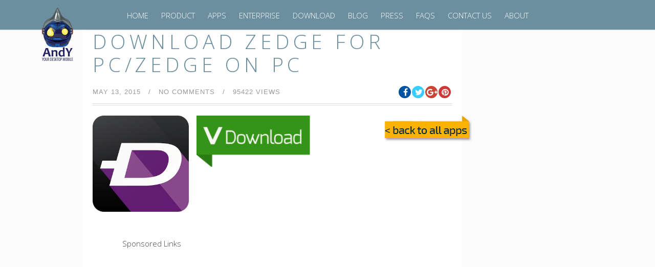

--- FILE ---
content_type: text/html; charset=UTF-8
request_url: https://www.andyroid.net/bundledapps/download-zedge-for-pczedge-on-pc
body_size: 20785
content:
<!DOCTYPE html>
<!--[if IE 8 ]><html class="desktop ie8 no-js" lang="en-US"><![endif]-->
<!--[if IE 9 ]><html class="desktop ie9 no-js" lang="en-US"><![endif]-->
<!--[if (gte IE 9)|!(IE)]><!--><html class="no-js" lang="en-US"><!--<![endif]-->

	<head>
		
		<meta charset="UTF-8" />
		
		<meta name="viewport" content="width=device-width, initial-scale=1.0, maximum-scale=1.0, user-scalable=0" />
		<meta name="format-detection" content="telephone=no" />

		<!--[if lt IE 9]>
		<script type="text/javascript">/*@cc_on'abbr article aside audio canvas details figcaption figure footer header hgroup mark meter nav output progress section summary subline time video'.replace(/\w+/g,function(n){document.createElement(n)})@*/</script>
		<!--[endif]-->
		<script type="text/javascript">if(Function('/*@cc_on return document.documentMode===10@*/')()){document.documentElement.className+=' ie10';}</script>
		<script type="text/javascript">(function(H){H.className=H.className.replace(/\bno-js\b/,'js')})(document.documentElement)</script>
		<link rel="pingback" href="https://www.andyroid.net/xmlrpc.php" />

		<!-- favicon -->

	

<link rel="shortcut icon" href="https://www.andyroid.net/wp-content/uploads/2016/06/logo90X90.png" />
		<link rel="stylesheet" type="text/css" href="//fonts.googleapis.com/css?family=Open+Sans:400italic,300,400,600,700&amp;subset=latin,latin-ext">
		 <!-- wp_head() -->
		<script>
(function(i,s,o,g,r,a,m){i['GoogleAnalyticsObject']=r;i[r]=i[r]||function(){
(i[r].q=i[r].q||[]).push(arguments)},i[r].l=1*new Date();a=s.createElement(o),
m=s.getElementsByTagName(o)[0];a.async=1;a.src=g;m.parentNode.insertBefore(a,m)
})(window,document,'script','//www.google-analytics.com/analytics.js','ga');
ga('create','UA-49650440-1', 'auto');
ga('send', 'pageview');
</script>
<meta name='robots' content='index, follow, max-image-preview:large, max-snippet:-1, max-video-preview:-1' />

	<!-- This site is optimized with the Yoast SEO plugin v16.2 - https://yoast.com/wordpress/plugins/seo/ -->
	<title>Download Zedge for PC/Zedge on PC - Andy - Android Emulator for PC &amp; Mac</title>
	<meta name="description" content="Download Scrabble for PC - Use Andy OS to run any mobile app directly on your desktop/PC - Scrabble on PC installation guide." />
	<link rel="canonical" href="https://www.andyroid.net/bundledapps/download-zedge-for-pczedge-on-pc" />
	<meta property="og:locale" content="en_US" />
	<meta property="og:type" content="article" />
	<meta property="og:title" content="Download Zedge for PC/Zedge on PC - Andy - Android Emulator for PC &amp; Mac" />
	<meta property="og:description" content="Download Scrabble for PC - Use Andy OS to run any mobile app directly on your desktop/PC - Scrabble on PC installation guide." />
	<meta property="og:url" content="https://www.andyroid.net/bundledapps/download-zedge-for-pczedge-on-pc" />
	<meta property="og:site_name" content="Andy - Android Emulator for PC &amp; Mac" />
	<meta property="article:publisher" content="https://www.facebook.com/andyroid.net" />
	<meta property="article:modified_time" content="2015-05-13T23:08:33+00:00" />
	<meta property="og:image" content="https://i0.wp.com/www.andyroid.net/wp-content/uploads/2015/05/Zedge-icon.png?fit=300%2C300&#038;ssl=1" />
	<meta property="og:image:width" content="300" />
	<meta property="og:image:height" content="300" />
	<meta name="twitter:card" content="summary_large_image" />
	<meta name="twitter:site" content="@AndyroidNet" />
	<meta name="twitter:label1" content="Est. reading time">
	<meta name="twitter:data1" content="4 minutes">
	<script type="application/ld+json" class="yoast-schema-graph">{"@context":"https://schema.org","@graph":[{"@type":"WebSite","@id":"https://www.andyroid.net/#website","url":"https://www.andyroid.net/","name":"Andy - Android Emulator for PC &amp; Mac","description":"Andy enables you to play all your favorite mobile games directly from your desktop - Andy Android Emulator for PC","potentialAction":[{"@type":"SearchAction","target":"https://www.andyroid.net/?s={search_term_string}","query-input":"required name=search_term_string"}],"inLanguage":"en-US"},{"@type":"ImageObject","@id":"https://www.andyroid.net/bundledapps/download-zedge-for-pczedge-on-pc#primaryimage","inLanguage":"en-US","url":"https://i0.wp.com/www.andyroid.net/wp-content/uploads/2015/05/Zedge-icon.png?fit=300%2C300&ssl=1","contentUrl":"https://i0.wp.com/www.andyroid.net/wp-content/uploads/2015/05/Zedge-icon.png?fit=300%2C300&ssl=1","width":300,"height":300,"caption":"Download Zedge for PC/Zedge on PC"},{"@type":"WebPage","@id":"https://www.andyroid.net/bundledapps/download-zedge-for-pczedge-on-pc#webpage","url":"https://www.andyroid.net/bundledapps/download-zedge-for-pczedge-on-pc","name":"Download Zedge for PC/Zedge on PC - Andy - Android Emulator for PC &amp; Mac","isPartOf":{"@id":"https://www.andyroid.net/#website"},"primaryImageOfPage":{"@id":"https://www.andyroid.net/bundledapps/download-zedge-for-pczedge-on-pc#primaryimage"},"datePublished":"2015-05-13T23:07:47+00:00","dateModified":"2015-05-13T23:08:33+00:00","description":"Download Scrabble for PC - Use Andy OS to run any mobile app directly on your desktop/PC - Scrabble on PC installation guide.","breadcrumb":{"@id":"https://www.andyroid.net/bundledapps/download-zedge-for-pczedge-on-pc#breadcrumb"},"inLanguage":"en-US","potentialAction":[{"@type":"ReadAction","target":["https://www.andyroid.net/bundledapps/download-zedge-for-pczedge-on-pc"]}]},{"@type":"BreadcrumbList","@id":"https://www.andyroid.net/bundledapps/download-zedge-for-pczedge-on-pc#breadcrumb","itemListElement":[{"@type":"ListItem","position":1,"item":{"@type":"WebPage","@id":"https://www.andyroid.net/","url":"https://www.andyroid.net/","name":"Home"}},{"@type":"ListItem","position":2,"item":{"@type":"WebPage","@id":"https://www.andyroid.net/bundledapps","url":"https://www.andyroid.net/bundledapps","name":"Bundled Apps"}},{"@type":"ListItem","position":3,"item":{"@id":"https://www.andyroid.net/bundledapps/download-zedge-for-pczedge-on-pc#webpage"}}]}]}</script>
	<!-- / Yoast SEO plugin. -->


<link rel='dns-prefetch' href='//secure.gravatar.com' />
<link rel='dns-prefetch' href='//s.w.org' />
<link rel='dns-prefetch' href='//v0.wordpress.com' />
<link rel='dns-prefetch' href='//i0.wp.com' />
<link rel='dns-prefetch' href='//i1.wp.com' />
<link rel='dns-prefetch' href='//i2.wp.com' />
<link rel='dns-prefetch' href='//c0.wp.com' />
<link rel="alternate" type="application/rss+xml" title="Andy - Android Emulator for PC &amp; Mac &raquo; Feed" href="https://www.andyroid.net/feed" />
<link rel="alternate" type="application/rss+xml" title="Andy - Android Emulator for PC &amp; Mac &raquo; Comments Feed" href="https://www.andyroid.net/comments/feed" />
<link rel="alternate" type="application/rss+xml" title="Andy - Android Emulator for PC &amp; Mac &raquo; Download Zedge for PC/Zedge on PC Comments Feed" href="https://www.andyroid.net/bundledapps/download-zedge-for-pczedge-on-pc/feed" />
		<script type="text/javascript">
			window._wpemojiSettings = {"baseUrl":"https:\/\/s.w.org\/images\/core\/emoji\/13.0.1\/72x72\/","ext":".png","svgUrl":"https:\/\/s.w.org\/images\/core\/emoji\/13.0.1\/svg\/","svgExt":".svg","source":{"concatemoji":"https:\/\/www.andyroid.net\/wp-includes\/js\/wp-emoji-release.min.js?ver=5.7.1"}};
			!function(e,a,t){var n,r,o,i=a.createElement("canvas"),p=i.getContext&&i.getContext("2d");function s(e,t){var a=String.fromCharCode;p.clearRect(0,0,i.width,i.height),p.fillText(a.apply(this,e),0,0);e=i.toDataURL();return p.clearRect(0,0,i.width,i.height),p.fillText(a.apply(this,t),0,0),e===i.toDataURL()}function c(e){var t=a.createElement("script");t.src=e,t.defer=t.type="text/javascript",a.getElementsByTagName("head")[0].appendChild(t)}for(o=Array("flag","emoji"),t.supports={everything:!0,everythingExceptFlag:!0},r=0;r<o.length;r++)t.supports[o[r]]=function(e){if(!p||!p.fillText)return!1;switch(p.textBaseline="top",p.font="600 32px Arial",e){case"flag":return s([127987,65039,8205,9895,65039],[127987,65039,8203,9895,65039])?!1:!s([55356,56826,55356,56819],[55356,56826,8203,55356,56819])&&!s([55356,57332,56128,56423,56128,56418,56128,56421,56128,56430,56128,56423,56128,56447],[55356,57332,8203,56128,56423,8203,56128,56418,8203,56128,56421,8203,56128,56430,8203,56128,56423,8203,56128,56447]);case"emoji":return!s([55357,56424,8205,55356,57212],[55357,56424,8203,55356,57212])}return!1}(o[r]),t.supports.everything=t.supports.everything&&t.supports[o[r]],"flag"!==o[r]&&(t.supports.everythingExceptFlag=t.supports.everythingExceptFlag&&t.supports[o[r]]);t.supports.everythingExceptFlag=t.supports.everythingExceptFlag&&!t.supports.flag,t.DOMReady=!1,t.readyCallback=function(){t.DOMReady=!0},t.supports.everything||(n=function(){t.readyCallback()},a.addEventListener?(a.addEventListener("DOMContentLoaded",n,!1),e.addEventListener("load",n,!1)):(e.attachEvent("onload",n),a.attachEvent("onreadystatechange",function(){"complete"===a.readyState&&t.readyCallback()})),(n=t.source||{}).concatemoji?c(n.concatemoji):n.wpemoji&&n.twemoji&&(c(n.twemoji),c(n.wpemoji)))}(window,document,window._wpemojiSettings);
		</script>
		<style type="text/css">
img.wp-smiley,
img.emoji {
	display: inline !important;
	border: none !important;
	box-shadow: none !important;
	height: 1em !important;
	width: 1em !important;
	margin: 0 .07em !important;
	vertical-align: -0.1em !important;
	background: none !important;
	padding: 0 !important;
}
</style>
	<link rel='stylesheet' id='pe_theme_visia-loader-css'  href='https://www.andyroid.net/wp-content/themes/visia/css/loader.css?ver=1617319055' type='text/css' media='all' />
<link rel='stylesheet' id='pe_theme_visia-reset-css'  href='https://www.andyroid.net/wp-content/themes/visia/css/reset.css?ver=1617319055' type='text/css' media='all' />
<link rel='stylesheet' id='pe_theme_visia-grid-css'  href='https://www.andyroid.net/wp-content/themes/visia/css/grid.css?ver=1617319055' type='text/css' media='all' />
<link rel='stylesheet' id='pe_theme_visia-icons-css'  href='https://www.andyroid.net/wp-content/themes/visia/css/icons.css?ver=1617319055' type='text/css' media='all' />
<link rel='stylesheet' id='pe_theme_visia-style-css'  href='https://www.andyroid.net/wp-content/themes/visia/css/style.css?ver=1617319055' type='text/css' media='all' />
<link rel='stylesheet' id='pe_theme_visia-shortcodes-css'  href='https://www.andyroid.net/wp-content/themes/visia/css/shortcodes.css?ver=1617319055' type='text/css' media='all' />
<link rel='stylesheet' id='pe_theme_visia-color-css'  href='https://www.andyroid.net/wp-content/themes/visia/css/ruby-red.css?ver=1617319055' type='text/css' media='all' />
<link rel='stylesheet' id='pe_theme_visia-animations-css'  href='https://www.andyroid.net/wp-content/themes/visia/css/animations.css?ver=1617319055' type='text/css' media='all' />
<link rel='stylesheet' id='pe_theme_visia-ie-css'  href='https://www.andyroid.net/wp-content/themes/visia/css/ie.css?ver=1617319055' type='text/css' media='all' />
<link rel='stylesheet' id='pe_theme_flare_common-css'  href='https://www.andyroid.net/wp-content/themes/visia/framework/js/pe.flare/themes/common.css?ver=1617319055' type='text/css' media='all' />
<link rel='stylesheet' id='pe_theme_flare-css'  href='https://www.andyroid.net/wp-content/themes/visia/framework/js/pe.flare/themes/default/skin.css?ver=1617319055' type='text/css' media='all' />
<link rel='stylesheet' id='pe_theme_visia-custom-css'  href='https://www.andyroid.net/wp-content/themes/visia/css/custom.css?ver=1617319055' type='text/css' media='all' />
<link rel='stylesheet' id='pe_theme_init-css'  href='https://www.andyroid.net/wp-content/themes/visia/style.css?ver=1617319055' type='text/css' media='all' />
<link rel='stylesheet' id='wp-block-library-css'  href='https://c0.wp.com/c/5.7.1/wp-includes/css/dist/block-library/style.min.css' type='text/css' media='all' />
<style id='wp-block-library-inline-css' type='text/css'>
.has-text-align-justify{text-align:justify;}
</style>
<link rel='stylesheet' id='contact-form-7-css'  href='https://www.andyroid.net/wp-content/plugins/contact-form-7/includes/css/styles.css?ver=5.4.1' type='text/css' media='all' />
<link rel='stylesheet' id='kk-star-ratings-css'  href='https://www.andyroid.net/wp-content/plugins/kk-star-ratings/public/css/kk-star-ratings.css?ver=4.2.0' type='text/css' media='all' />
<style id='kk-star-ratings-inline-css' type='text/css'>
.kk-star-ratings .kksr-stars .kksr-star {
        margin-right: 4px;
    }
    [dir="rtl"] .kk-star-ratings .kksr-stars .kksr-star {
        margin-left: 4px;
        margin-right: 0;
    }
</style>
<link rel='stylesheet' id='rs-plugin-settings-css'  href='https://www.andyroid.net/wp-content/plugins/revslider/public/assets/css/rs6.css?ver=6.4.11' type='text/css' media='all' />
<style id='rs-plugin-settings-inline-css' type='text/css'>
#rs-demo-id {}
</style>
<link rel='stylesheet' id='sfmsb-style-css'  href='https://www.andyroid.net/wp-content/plugins/simple-follow-me-social-buttons-widget/assets/css/style.css?ver=3.3.3' type='text/css' media='all' />
<link rel='stylesheet' id='sfmsb-icons-css'  href='https://www.andyroid.net/wp-content/plugins/simple-follow-me-social-buttons-widget/assets/css/icons.css?ver=3.3.3' type='text/css' media='all' />
<link rel='stylesheet' id='faq-custom-style-css'  href='https://www.andyroid.net/wp-content/themes/visia/includes/cpt/faq/faq.css?ver=5.7.1' type='text/css' media='all' />
<link rel='stylesheet' id='jetpack_css-css'  href='https://c0.wp.com/p/jetpack/9.7/css/jetpack.css' type='text/css' media='all' />
<script type='text/javascript' src='https://c0.wp.com/c/5.7.1/wp-includes/js/jquery/jquery.min.js' id='jquery-core-js'></script>
<script type='text/javascript' src='https://c0.wp.com/c/5.7.1/wp-includes/js/jquery/jquery-migrate.min.js' id='jquery-migrate-js'></script>
<script type='text/javascript' src='https://www.andyroid.net/wp-content/themes/visia/framework/js/selectivizr-min.js?ver=1617319055' id='pe_theme_selectivizr-js'></script>
<!--[if lt IE 8]>
<script type='text/javascript' src='https://c0.wp.com/c/5.7.1/wp-includes/js/json2.min.js' id='json2-js'></script>
<![endif]-->
<script type='text/javascript' src='https://www.andyroid.net/wp-content/plugins/simple-follow-me-social-buttons-widget/assets/js/front-widget.js?ver=3.3.3' id='sfmsb-script-js'></script>
<script type='text/javascript' id='ga_events_main_script-js-extra'>
/* <![CDATA[ */
var ga_options = {"anonymizeip":"","advanced":"1","snippet_type":"universal","tracking_id":"UA-49650440-1","gtm_id":"","domain":"","click_elements":[{"name":"dolphin","type":"id","category":"Apps","action":"Download","label":"Dolphin Browser"},{"name":"kakao","type":"id","category":"Apps","action":"Download","label":"KakaoTalk"},{"name":"boombeach","type":"id","category":"Apps","action":"Download","label":"Boom Beach"},{"name":"truecall","type":"id","category":"Apps","action":"Download","label":"TrueCaller"},{"name":"mxplay","type":"id","category":"Apps","action":"Download","label":"MX Player"},{"name":"dubs","type":"id","category":"Apps","action":"Download","label":"Dubsmash"},{"name":"sseed","type":"id","category":"Apps","action":"Download","label":"Snapseed"},{"name":"retrica","type":"id","category":"Apps","action":"Download","label":"Retrica"},{"name":"ccss","type":"id","category":"Apps","action":"Download","label":"Candy Crush Soda Saga"},{"name":"ccs","type":"id","category":"Apps","action":"Download","label":"Candy Crush Saga"},{"name":"tango","type":"id","category":"Apps","action":"Download","label":"Tango"},{"name":"schat","type":"id","category":"Apps","action":"Download","label":"Snapchat"},{"name":"ssurf","type":"id","category":"Apps","action":"Download","label":"Subway Surfers"},{"name":"tndr","type":"id","category":"Apps","action":"Download","label":"Tinder"},{"name":"gb","type":"id","category":"Apps","action":"Download","label":"GarageBand"},{"name":"kik","type":"id","category":"Apps","action":"Download","label":"Kik"},{"name":"bbm","type":"id","category":"Apps","action":"Download","label":"BBM"},{"name":"ig","type":"id","category":"Apps","action":"Download","label":"Instagram"},{"name":"coc","type":"id","category":"Apps","action":"Download","label":"Clash of Clans"},{"name":"wa","type":"id","category":"Apps","action":"Download","label":"WhatsApp"}],"scroll_elements":[],"link_clicks_delay":"120"};
/* ]]> */
</script>
<script type='text/javascript' src='https://www.andyroid.net/wp-content/plugins/wp-google-analytics-events/js/main.js?ver=1.0' id='ga_events_main_script-js'></script>
<link rel="https://api.w.org/" href="https://www.andyroid.net/wp-json/" /><link rel="EditURI" type="application/rsd+xml" title="RSD" href="https://www.andyroid.net/xmlrpc.php?rsd" />
<link rel="wlwmanifest" type="application/wlwmanifest+xml" href="https://www.andyroid.net/wp-includes/wlwmanifest.xml" /> 
<meta name="generator" content="WordPress 5.7.1" />
<link rel="alternate" type="application/json+oembed" href="https://www.andyroid.net/wp-json/oembed/1.0/embed?url=https%3A%2F%2Fwww.andyroid.net%2Fbundledapps%2Fdownload-zedge-for-pczedge-on-pc" />
<link rel="alternate" type="text/xml+oembed" href="https://www.andyroid.net/wp-json/oembed/1.0/embed?url=https%3A%2F%2Fwww.andyroid.net%2Fbundledapps%2Fdownload-zedge-for-pczedge-on-pc&#038;format=xml" />
<script type="application/ld+json">{
    "@context": "https://schema.org/",
    "@type": "MobileApplication",
    "applicationCategory": "https://schema.org/GameApplication",
    "name": "Download Zedge for PC/Zedge on PC",
    "url": "[url]",
    "image": "[image]",
    "screenshot": "[image]",
    "description": "[description]",
    "offers": {
        "@type": "Offer",
        "price": "0",
        "priceCurrency": "USD"
    },
    "operatingSystem": "Windows 7, OSX 10.8, Android 4, iOS 9",
    "aggregateRating": {
        "@type": "AggregateRating",
        "ratingValue": "4.9",
        "bestRating": "5",
        "ratingCount": "8"
    },
    "author":{
            "@type":"Organization",
            "name":"Andyroid.net"
    }
}</script><style type='text/css'>img#wpstats{display:none}</style>
		<style type="text/css">.broken_link, a.broken_link {
	text-decoration: line-through;
}</style><link rel="amphtml" href="https://www.andyroid.net/bundledapps/download-zedge-for-pczedge-on-pc/amp"><meta name="generator" content="Powered by Slider Revolution 6.4.11 - responsive, Mobile-Friendly Slider Plugin for WordPress with comfortable drag and drop interface." />
<script type="text/javascript">function setREVStartSize(e){
			//window.requestAnimationFrame(function() {				 
				window.RSIW = window.RSIW===undefined ? window.innerWidth : window.RSIW;	
				window.RSIH = window.RSIH===undefined ? window.innerHeight : window.RSIH;	
				try {								
					var pw = document.getElementById(e.c).parentNode.offsetWidth,
						newh;
					pw = pw===0 || isNaN(pw) ? window.RSIW : pw;
					e.tabw = e.tabw===undefined ? 0 : parseInt(e.tabw);
					e.thumbw = e.thumbw===undefined ? 0 : parseInt(e.thumbw);
					e.tabh = e.tabh===undefined ? 0 : parseInt(e.tabh);
					e.thumbh = e.thumbh===undefined ? 0 : parseInt(e.thumbh);
					e.tabhide = e.tabhide===undefined ? 0 : parseInt(e.tabhide);
					e.thumbhide = e.thumbhide===undefined ? 0 : parseInt(e.thumbhide);
					e.mh = e.mh===undefined || e.mh=="" || e.mh==="auto" ? 0 : parseInt(e.mh,0);		
					if(e.layout==="fullscreen" || e.l==="fullscreen") 						
						newh = Math.max(e.mh,window.RSIH);					
					else{					
						e.gw = Array.isArray(e.gw) ? e.gw : [e.gw];
						for (var i in e.rl) if (e.gw[i]===undefined || e.gw[i]===0) e.gw[i] = e.gw[i-1];					
						e.gh = e.el===undefined || e.el==="" || (Array.isArray(e.el) && e.el.length==0)? e.gh : e.el;
						e.gh = Array.isArray(e.gh) ? e.gh : [e.gh];
						for (var i in e.rl) if (e.gh[i]===undefined || e.gh[i]===0) e.gh[i] = e.gh[i-1];
											
						var nl = new Array(e.rl.length),
							ix = 0,						
							sl;					
						e.tabw = e.tabhide>=pw ? 0 : e.tabw;
						e.thumbw = e.thumbhide>=pw ? 0 : e.thumbw;
						e.tabh = e.tabhide>=pw ? 0 : e.tabh;
						e.thumbh = e.thumbhide>=pw ? 0 : e.thumbh;					
						for (var i in e.rl) nl[i] = e.rl[i]<window.RSIW ? 0 : e.rl[i];
						sl = nl[0];									
						for (var i in nl) if (sl>nl[i] && nl[i]>0) { sl = nl[i]; ix=i;}															
						var m = pw>(e.gw[ix]+e.tabw+e.thumbw) ? 1 : (pw-(e.tabw+e.thumbw)) / (e.gw[ix]);					
						newh =  (e.gh[ix] * m) + (e.tabh + e.thumbh);
					}				
					if(window.rs_init_css===undefined) window.rs_init_css = document.head.appendChild(document.createElement("style"));					
					document.getElementById(e.c).height = newh+"px";
					window.rs_init_css.innerHTML += "#"+e.c+"_wrapper { height: "+newh+"px }";				
				} catch(e){
					console.log("Failure at Presize of Slider:" + e)
				}					   
			//});
		  };</script>
<style type="text/css">body,.form-field span input,.form-field span textarea,.form-click input{font-family:'Open Sans';}</style>
<link rel="stylesheet" href="https://www.andyroid.net/wp-content/themes/visia/css/clientslider/style.css" type="text/css" />
<script src="https://www.andyroid.net/wp-content/themes/visia/js/clientslider/jquery.bxslider.js" type="text/javascript"></script>
<link href='//fonts.googleapis.com/css?family=Exo+2:300,400,700' rel='stylesheet' type='text/css'>
<style type="text/css">
body{font-family: Exo 2, Helvetica, Arial, sans-serif;}
body.royal_loader {visibility: visible;}
</style>


<link rel="shortcut icon" href="//www.andyroid.net/wp-content/uploads/2016/09/favicon.ico" />
<link rel="apple-touch-icon" href="//www.andyroid.net/wp-content/uploads/2016/09/apple-touch-icon.png" />
<link rel="apple-touch-icon-precomposed" href="//www.andyroid.net/wp-content/uploads/2016/09/apple-touch-icon.png" />
<meta name="google-site-verification" content="FkddZ-TYHIkm-pyeGMIHlQUxtqfqEe1r2ShQZ5QHX8Y" /> 
<meta name="p:domain_verify" content="d1aa5937495f4e79c5e30c10ba7c0159"/>

</head>

	<body class="bundledapps-template-default single single-bundledapps postid-1603">

		
<!-- Begin Navigation -->
<nav class="clearfix">


<div class="biglogo">
	<!-- Logo -->
    <div class="logo">
        <a id="top" href="https://www.andyroid.net" title="Andy &#8211; Android Emulator for PC &amp; Mac"><img src="https://i2.wp.com/www.andyroid.net/wp-content/uploads/2014/05/andy-logo-1-e1466730522773.png?fit=200%2C215&ssl=1" alt="Andy logo" height="280px" width="215px"></a>
            </div>
</div>


<div class="littlelogo">
<style>
@media screen and (max-width: 639px) {
nav {
    padding: 0px;
    padding-bottom: 30px;
}
.nav-button {
    padding-top: 16px;
}
.logo {
    width: 80px;
}
}
</style>
	<!-- Logo -->
    <div class="logo">
        <a id="top" href="https://www.andyroid.net" title="Andy &#8211; Android Emulator for PC &amp; Mac"><img src="https://i1.wp.com/www.andyroid.net/wp-content/uploads/2014/05/andy-head.png?resize=120%2C90&ssl=1" alt="Andy logo" height="300" width="120"></a>
            </div>
</div>

	
	

	<!-- Mobile Nav Button -->
	<button type="button" class="nav-button" data-toggle="collapse" data-target=".nav-content">
      <span class="icon-bar"></span>
      <span class="icon-bar"></span>
      <span class="icon-bar"></span>
    </button>

    <!-- Navigation Links -->
    <div class="navigation">
		<div class="nav-content">
			<ul class="nav"><li id="menu-item-154" class="menu-item menu-item-type-post_type menu-item-object-page menu-item-home menu-item-154"><a href="https://www.andyroid.net/">HOME</a></li>
<li id="menu-item-123" class="menu-item menu-item-type-post_type menu-item-object-page menu-item-123"><a href="https://www.andyroid.net/#product">Product</a></li>
<li id="menu-item-462" class="menu-item menu-item-type-custom menu-item-object-custom menu-item-462"><a href="http://www.andyroid.net/bundled-apps/">Apps</a></li>
<li id="menu-item-2868" class="menu-item menu-item-type-post_type menu-item-object-page menu-item-2868"><a href="https://www.andyroid.net/andy-os-pro-for-the-enterprise">Enterprise</a></li>
<li id="menu-item-340" class="menu-item menu-item-type-custom menu-item-object-custom menu-item-340"><a href="http://bit.ly/getAndy">Download</a></li>
<li id="menu-item-610" class="menu-item menu-item-type-post_type menu-item-object-page current_page_parent menu-item-610"><a href="https://www.andyroid.net/blog">Blog</a></li>
<li id="menu-item-609" class="menu-item menu-item-type-post_type menu-item-object-page menu-item-609"><a href="https://www.andyroid.net/press">Press</a></li>
<li id="menu-item-151" class="menu-item menu-item-type-post_type menu-item-object-page menu-item-151"><a href="https://www.andyroid.net/faqs">FAQs</a></li>
<li id="menu-item-155" class="menu-item menu-item-type-custom menu-item-object-custom menu-item-155"><a href="http://www.andyroid.net/contact-us">Contact US</a></li>
<li id="menu-item-115" class="menu-item menu-item-type-post_type menu-item-object-page menu-item-115"><a href="https://www.andyroid.net/#about-us">ABOUT</a></li>
</ul>		</div>
	</div>

</nav>
<!-- End Navigation -->
		
		<style>
@media screen and ( min-width: 961px ) {
nav {
    max-height: 60px;
}
</style>




<!-- begin Main blog/content section -->
<div class="slider-cover">
 <section id="blog" class="content parallax-bg1 parallax xaxahero">	
  <style>
.moduletable, .widget {
    text-align: left;
    background: none repeat scroll 0% 0% #FFF;
    padding: 20px !important;
    margin: 0px auto;
}
.grid-4 {
    width: 70%;
}
.grid-2 {
    width: 18.5%; 
}
.singlebundled {
    width: 1060px;
}
footer {
    margin-top: 30px;
}


.owl-buttons {
  display: none;
}
.owl-carousel:hover .owl-buttons {
  display: block;
}

.owl-item {
  text-align: center;
}

.owl-theme .owl-controls .owl-buttons div {
  background: transparent;
  color: #869791;
  font-size: 40px;
  line-height: 300px;
  margin: 0;
  padding: 0 60px;
  position: absolute;
  top: 0;
}
.owl-theme .owl-controls .owl-buttons .owl-prev {
  left: 0;
  padding-left: 20px;
}
.owl-theme .owl-controls .owl-buttons .owl-next {
  right: 0;
  padding-right: 20px;
}



@media only screen and (max-width: 600px) {
  andy-text-header {
    display: none;
  }
}
</style>

<!--<link rel="stylesheet" href="https://cdnjs.cloudflare.com/ajax/libs/OwlCarousel2/2.3.4/assets/owl.carousel.min.css">
<link rel="stylesheet" href="https://cdnjs.cloudflare.com/ajax/libs/OwlCarousel2/2.3.4/assets/owl.theme.default.min.css">-->

  <div class="padded container">
   <div class="singlebundled ">
   <div class='code-block code-block-2' style='text-align: center; margin: 8px auto;'>
<script async src="//pagead2.googlesyndication.com/pagead/js/adsbygoogle.js"></script>
<script>
   (adsbygoogle = window.adsbygoogle || []).push({
      google_ad_client: "ca-pub-9055142815389551",
      enable_page_level_ads: true
   });
</script></div>

     <div class="grid-6 andy-text-header" style="display: none">
      <div class="custom margin-big">
       <div class="title"><h2 class="singleapps">Play Mobile games on PC with Andy Android Emulator</h2><span class="border"></span></div>
      </div>
      <form id="searchform" action="https://www.andyroid.net/" method="get" class="form-search">
       <div class="finder">
        <input name="s" id="mod-finder-searchword" class="search-query input-medium" size="35" value="" type="text"><button class="btn btn-primary hasTooltip  finder" type="submit" title="Go"><i class="icon-search icon-white"></i></button>
       </div>
      </form>
     </div>

<div class="grid-4 ">
    <div class="post-1603 no-date apps">

	<div id="product">
        <div class="entry-header">
	<div class="post-title">
		<h1 style="font-size:20px!important;"><a href="https://www.andyroid.net/bundledapps/download-zedge-for-pczedge-on-pc">Download Zedge for PC/Zedge on PC</a></h1>
	</div>

<link href="//cdnjs.cloudflare.com/ajax/libs/font-awesome/4.7.0/css/font-awesome.min.css" rel="stylesheet">
			<div class="entry-meta">
				
				<div class="left">
					<span class="updated date">
						May 13, 2015					</span>
												
											<span class="sep">&#47;</span>
						<span class="comments">										
							<a href="https://www.andyroid.net/bundledapps/download-zedge-for-pczedge-on-pc#respond">no comments</a>						</span>
										
					<span class="views">
						<span class="sep">&#47;</span>									
						95422 views					</span>  
				</div>
				

					<div class="social">
						<span class="fb">
							<a href="http://facebook.com/share.php?u=https://www.andyroid.net/bundledapps/download-zedge-for-pczedge-on-pc&amp;t=Download Zedge for PC/Zedge on PC" target="_blank"><i class="fa fa-facebook white"></i></a>
						</span>				
						
						<span class="twitter">
							<a href="http://twitter.com/home?status=Download Zedge for PC/Zedge on PC https://www.andyroid.net/bundledapps/download-zedge-for-pczedge-on-pc" target="_blank"><i class="fa fa-twitter white"></i></a>				
						</span>
						
						<span class="gplus">
							<a href="https://plus.google.com/share?url=https://www.andyroid.net/bundledapps/download-zedge-for-pczedge-on-pc&amp;t=Download Zedge for PC/Zedge on PC" target="_blank"><i class="fa fa-google-plus white"></i></a>			
						</span>
						
						<span class="pinterest">
														<a href="http://pinterest.com/pin/create/button/?url=https://www.andyroid.net/bundledapps/download-zedge-for-pczedge-on-pc&amp;media=https://i0.wp.com/www.andyroid.net/wp-content/uploads/2015/05/Zedge-icon.png?resize=120%2C90&ssl=1&amp;description=Download Zedge for PC/Zedge on PC" target="_blank">		
							<i class="fa fa-pinterest white"></i>					
							</a>					
						</span>				
					</div>

			</div>

</div>


		<div class="post-media items-row cols-3 row-0 row-fluid clearfix" style="margin-bottom:0px!important;">
				<!--<div class="img-fulltext-left">-->
		<div class="pic">
        <img src="https://www.andyroid.net/wp-content/uploads/2015/05/Zedge-icon.png" alt="">
     </div>
    <div class="dl">
    <a href="http://bit.ly/getAndy" target="_self" style="max-height:100px!important;"></a>
    </div>
    <div class="backto">
       <a href="/bundled-apps/"><img src="https://www.andyroid.net/wp-content/themes/visia/images/backto.png"></a>
    </div>
<div style="float: left; padding-top: 10px;" class="download onlymobapps"><a href="http://bit.ly/getAndy" target="_self">Download</a></div>

	</div>

	<div class="post-sadrzaj">

				<div class='code-block code-block-4' style='margin: 8px auto; text-align: center; display: block; clear: both;'>
<script async src="//pagead2.googlesyndication.com/pagead/js/adsbygoogle.js"></script>
    Sponsored Links
    
<ins class="adsbygoogle"
     style="display:inline-block;width:468px;height:60px;margin-bottom:20px"
     data-ad-client="ca-pub-9055142815389551"
     data-ad-slot="5245719422"
     internal-data="4"></ins>
<script>
(adsbygoogle = window.adsbygoogle || []).push({});
</script>


</div>
<div class='code-block code-block-1' style='text-align: center; padding-bottom: 15px;'>
<script async src="//pagead2.googlesyndication.com/pagead/js/adsbygoogle.js"></script>
<!-- Large Rectangle - test buttom -->
<ins class="adsbygoogle"
     style="display:inline-block;width:336px;height:280px"
     data-ad-client="ca-pub-9055142815389551"
     data-ad-slot="1924124225"
     internal-data="1"></ins>
<script>
(adsbygoogle = window.adsbygoogle || []).push({});
</script></div>
<p>Customize your phone through <strong>Zedge for PC</strong>. This allows your gadget to be as flexible as it can as you can install or download the newest components like wallpapers, widgets, ringtones, games, icons and notifications. You can choose from different items uploaded by different users worldwide for free. You can download and save it on your device and change your settings any time you want. It can be accessed easily and folders are easy to browse.</p>
<p><strong>Zedge Application Features</strong></p>
<p>The game gives a lot of features and you will know more as you continue playing. There are many challenging levels and best parts that can be discovered along the way. Some of the application highlights include:</p>
<ul>
<li><strong>Zedge for PC</strong> has an easy application menu where you can find all you need in one click.</li>
<li>You can browse items such as wallpapers, live wallpapers, ringtones, notifications, games, and icons.</li>
<li>All of the categories are under the sub-categories which include abstract, anime, auto, vehicles, comedy, designs, cartoons, entertainment, games, occasions, logos, love, music, nature, landscape, news, politics, people, pets and so on.</li>
<li>All of your downloaded files will be stored on the folder where you can still check them as often as you want. Also, all files that are not downloaded but marked as favorites will be saved on your account.</li>
<li>The settings menu allows you to filter the images or files you are getting when set into the family or friendly browsing. You can also disable the sharing options, clear your browsing history and cache as well.</li>
</ul>
<p style="text-align: center;"><a href="https://i2.wp.com/www.andyroid.net/wp-content/uploads/2015/05/Zedge.png"><img loading="lazy" class="alignnone size-full wp-image-1605" src="https://i2.wp.com/www.andyroid.net/wp-content/uploads/2015/05/Zedge.png?resize=750%2C369" alt="Download Zedge for PC/Zedge on PC" width="750" height="369" srcset="https://i2.wp.com/www.andyroid.net/wp-content/uploads/2015/05/Zedge.png?w=750&amp;ssl=1 750w, https://i2.wp.com/www.andyroid.net/wp-content/uploads/2015/05/Zedge.png?resize=300%2C148&amp;ssl=1 300w, https://i2.wp.com/www.andyroid.net/wp-content/uploads/2015/05/Zedge.png?resize=260%2C128&amp;ssl=1 260w" sizes="(max-width: 750px) 100vw, 750px" data-recalc-dims="1" /></a></p><div class='code-block code-block-6' style='margin-bottom: 20px; text-align: center'>
<script async src="//pagead2.googlesyndication.com/pagead/js/adsbygoogle.js"></script>
<!-- Link ads only -->
<ins class="adsbygoogle"
     style="display: inline-block; width: 180px; height: 90px;"
     data-ad-client="ca-pub-9055142815389551"
     data-ad-slot="6722452624"
     internal-data="6"></ins>
<script>
(adsbygoogle = window.adsbygoogle || []).push({});
</script></div>

<p>&nbsp;</p>
<p><strong>Push To the Limit with Zedge<br />
</strong></p>
<p><strong>Zedge for PC</strong> application goal is to provide you the newest items that your gadget must have. This includes wallpapers, live or moving wallpapers, ringtones, games, notifications, icons and so on. This contains newest and hottest items that will surely fit your taste. You can change your settings as easy as possible through this application which download items for you with no hassle.</p>
<p>Enjoying games with tablet or phone is smarter especially for those who for those who spend most of their time outside their home. However, most players and smart users, it is more convenient to use a personal computer in playing especially at home due to the factors that are part of it. The major thing you can deal with is the budget. It is useful to get everything you want in one portable gadget but as time goes on, you will find more problem. This includes replacing your gadget&#8217;s screen which will cost you the same when you replace the whole gadget. Then it is better to purchase accessories like mouse, keyboard and etc.</p>
<p><strong>How Andy Works Zedge for PC</strong></p>
<p>Andy is a software that provides all the requirements of the games and applications like <strong>Zedge for PC</strong> that the computer doesn&#8217;t have. As we know, applications that are produced for mobile and tablet purposes have the system properties that only fits the said gadget. Thus, installing it on your computer requires an emulator first before you can successfully use it.</p>
<p>Andy is the processor between the application and the PC. You can download it for free through the steps below and it works as a stand-alone application where all mobile games and applications are downloaded to the emulator&#8217;s system. It also works even for Windows and Mac users as it can be installed without requiring you to change your current OS. You can have two operating system in one gadget. The software will also save your gadget from the memory that games and applications occupy by transferring to computer.</p>
<p>The emulator also offers other features aside from the main highlights mentioned. You can use a remote application separately if you wish to use the same system on the personal computer. This is done by connecting your gadget and the computer through a software. You can try it by opening a game, application or document on your gadget, enabling the remote application and moving on your computer. You are using the system of your gadget with the computer as the accessory. The communication apps also function at the background even if you are using other application.</p>
<p><strong>How to Download Zedge for your PC:</strong></p>
<p><strong>Step 1:</strong> Download the android emulator software Andy and it is available for free. Click here to download: <a href="http://bit.ly/getAndy">Download</a></p>
<p><strong>Step 2:</strong> Start the installation of Andy by clicking on the installer file you downloaded.</p>
<p><strong>Step 3:</strong> When the software is ready to be used, start it and complete the sign up procedure and login with Google Play account.</p>
<p><strong>Step 4:</strong> Start Google play store app and use its search tool to search <strong>Zedge </strong>download.</p>
<p><strong>Step 5:</strong> Find <strong>Zedge </strong>and start the installation.</p>
<p><strong>Step 6:</strong> Launch the game and you can now play Zedge on pc using a mouse or your keyboard and even your touch screen, you can use the control button to emulate the pinch function to zoom in and out.</p>
<p><strong>Step 7:</strong> You can also install remote control app form here for remotely accessing the game: <a href="https://play.google.com/store/apps/details?id=org.greatfruit.andy.joypad">Andy remote control app</a></p>
<p><strong>Support:</strong> we maintain an online real-time Facebook support group if you have any issues with Andy OS to the installation process, You can use this link to access the group: <a href="https://www.facebook.com/groups/AndySupport/">support</a></p>
<p>Enjoy Playing <strong>Zedge </strong>on PC!!!</p>
<!-- AI CONTENT END 1 -->
 <!--<center><div class="ratings"><div style="display: none;"
    class="kk-star-ratings   "
    data-id="1603"
    data-slug="">
    <div class="kksr-stars">
    <div class="kksr-stars-inactive">
            <div class="kksr-star" data-star="1">
            <div class="kksr-icon" style="width: 22px; height: 22px;"></div>
        </div>
            <div class="kksr-star" data-star="2">
            <div class="kksr-icon" style="width: 22px; height: 22px;"></div>
        </div>
            <div class="kksr-star" data-star="3">
            <div class="kksr-icon" style="width: 22px; height: 22px;"></div>
        </div>
            <div class="kksr-star" data-star="4">
            <div class="kksr-icon" style="width: 22px; height: 22px;"></div>
        </div>
            <div class="kksr-star" data-star="5">
            <div class="kksr-icon" style="width: 22px; height: 22px;"></div>
        </div>
    </div>
    <div class="kksr-stars-active" style="width: 123.8px;">
            <div class="kksr-star">
            <div class="kksr-icon" style="width: 22px; height: 22px;"></div>
        </div>
            <div class="kksr-star">
            <div class="kksr-icon" style="width: 22px; height: 22px;"></div>
        </div>
            <div class="kksr-star">
            <div class="kksr-icon" style="width: 22px; height: 22px;"></div>
        </div>
            <div class="kksr-star">
            <div class="kksr-icon" style="width: 22px; height: 22px;"></div>
        </div>
            <div class="kksr-star">
            <div class="kksr-icon" style="width: 22px; height: 22px;"></div>
        </div>
    </div>
</div>
    <div class="kksr-legend">
            <strong class="kksr-score">4.9</strong>
        <span class="kksr-muted">/</span>
        <strong>5</strong>
        <span class="kksr-muted">(</span>
        <strong class="kksr-count">8</strong>
        <span class="kksr-muted">
            votes        </span>
        <span class="kksr-muted">)</span>
    </div>
</div>
</div></center>-->
 <center><div class="ratings"><div style="display: none;"
    class="kk-star-ratings   "
    data-id="1603"
    data-slug="">
    <div class="kksr-stars">
    <div class="kksr-stars-inactive">
            <div class="kksr-star" data-star="1">
            <div class="kksr-icon" style="width: 22px; height: 22px;"></div>
        </div>
            <div class="kksr-star" data-star="2">
            <div class="kksr-icon" style="width: 22px; height: 22px;"></div>
        </div>
            <div class="kksr-star" data-star="3">
            <div class="kksr-icon" style="width: 22px; height: 22px;"></div>
        </div>
            <div class="kksr-star" data-star="4">
            <div class="kksr-icon" style="width: 22px; height: 22px;"></div>
        </div>
            <div class="kksr-star" data-star="5">
            <div class="kksr-icon" style="width: 22px; height: 22px;"></div>
        </div>
    </div>
    <div class="kksr-stars-active" style="width: 123.8px;">
            <div class="kksr-star">
            <div class="kksr-icon" style="width: 22px; height: 22px;"></div>
        </div>
            <div class="kksr-star">
            <div class="kksr-icon" style="width: 22px; height: 22px;"></div>
        </div>
            <div class="kksr-star">
            <div class="kksr-icon" style="width: 22px; height: 22px;"></div>
        </div>
            <div class="kksr-star">
            <div class="kksr-icon" style="width: 22px; height: 22px;"></div>
        </div>
            <div class="kksr-star">
            <div class="kksr-icon" style="width: 22px; height: 22px;"></div>
        </div>
    </div>
</div>
    <div class="kksr-legend">
            <strong class="kksr-score">4.9</strong>
        <span class="kksr-muted">/</span>
        <strong>5</strong>
        <span class="kksr-muted">(</span>
        <strong class="kksr-count">8</strong>
        <span class="kksr-muted">
            votes        </span>
        <span class="kksr-muted">)</span>
    </div>
</div>
</div></center>


				
</div>
	</div>
<!--
<script async src="//pagead2.googlesyndication.com/pagead/js/adsbygoogle.js"></script>
<ins class="adsbygoogle"
     style="display:block"
     data-ad-format="autorelaxed"
     data-ad-client="ca-pub-9055142815389551"
     data-ad-slot="3297160100"></ins>
<script>
     (adsbygoogle = window.adsbygoogle || []).push({});
</script>
-->
		<!--comment section-->
<div class="row-fluid" id="comments">
	<div class="span12 commentsWrap">
		<div class="inner-spacer-right-lrg">

			<!--title-->
			<div class="row-fluid">
				<div class="span12">
					<h6 id="comments-title">
						Comments <span>( 0 )</span>
					</h6>
				</div>
			</div>
			
			<ul class="commentlist"></ul>			
			<div class="row-fluid">
				<div class="span12">
									</div>
			</div>
			
			<div id="respond">

		
	<div class="row-fluid">
		<div class="span12">
			<p class="comment-notes must-log-in">You must be <a href="https://www.andyroid.net/wp-login.php?redirect_to=https%3A%2F%2Fwww.andyroid.net%2Fbundledapps%2Fdownload-zedge-for-pczedge-on-pc">logged in</a> to post a comment.</p>
		</div>
	</div>

	</div>
<!--end respond--> 
		</div>
		
	</div>
	<!--end comments wrap-->
</div>
<!--end comments-->
</div>


			</div>



		
			</div>
<div class="grid-2">        
	<div class="sidebar">
	<div class='code-block code-block-3' style='margin: 8px 0; clear: both;'>
<script async src="//pagead2.googlesyndication.com/pagead/js/adsbygoogle.js"></script>
<!-- SIdebar apps -->
<ins class="adsbygoogle"
     style="display: inline-block; width: 300px; height: 600px;"
     data-ad-client="ca-pub-9055142815389551"
     data-ad-slot="5726974796"
     internal-data="3"></ins>
<script>
(adsbygoogle = window.adsbygoogle || []).push({});
</script></div>
	<div id="mepimedia_random_posts_widget-4"><h2 class="widgettitle">Recommended</h2>
	
							<ul class="list post-list">
								
				<li>
										<div class="thumbnail overlay">
						<a href="https://www.andyroid.net/bundledapps/download-fortress-fury-for-pcfortress-fury-on-pc"><img width="300" height="300" src="https://www.andyroid.net/wp-content/uploads/2015/06/Fortress-Fury-icon.jpg" class="attachment-fp75_75 size-fp75_75 wp-post-image" alt="Download Fortress Fury for PC/Fortress Fury on PC" loading="lazy" srcset="https://i0.wp.com/www.andyroid.net/wp-content/uploads/2015/06/Fortress-Fury-icon.jpg?w=300&amp;ssl=1 300w, https://i0.wp.com/www.andyroid.net/wp-content/uploads/2015/06/Fortress-Fury-icon.jpg?resize=200%2C200&amp;ssl=1 200w" sizes="(max-width: 300px) 100vw, 300px" /></a>
					</div>
										<div class="post-right">
						<h5 class="relposts">
							<a href="https://www.andyroid.net/bundledapps/download-fortress-fury-for-pcfortress-fury-on-pc">
								Download Fortress Fury for PC/Fortre...	
							</a>
						</h5>
						<div class="entry-meta">
							<span class="date">
								<i class="icon-calendar"></i>
								June 30, 2015							</span>
							
																 
						</div>
					</div>
				</li>
								
				<li>
										<div class="thumbnail overlay">
						<a href="https://www.andyroid.net/bundledapps/download-fighting-game-steel-avengers-android-app-for-pc-fighting-game-steel-avengers-on-pc"><img width="300" height="300" src="https://www.andyroid.net/wp-content/uploads/2015/08/Fighting-Game-Steel-Avengers-icon.png" class="attachment-fp75_75 size-fp75_75 wp-post-image" alt="Download Fighting Game Steel Avengers Android App for PC/ Fighting Game Steel Avengers on PC" loading="lazy" srcset="https://i1.wp.com/www.andyroid.net/wp-content/uploads/2015/08/Fighting-Game-Steel-Avengers-icon.png?w=300&amp;ssl=1 300w, https://i1.wp.com/www.andyroid.net/wp-content/uploads/2015/08/Fighting-Game-Steel-Avengers-icon.png?resize=200%2C200&amp;ssl=1 200w" sizes="(max-width: 300px) 100vw, 300px" /></a>
					</div>
										<div class="post-right">
						<h5 class="relposts">
							<a href="https://www.andyroid.net/bundledapps/download-fighting-game-steel-avengers-android-app-for-pc-fighting-game-steel-avengers-on-pc">
								Download Fighting Game Steel Avenger...	
							</a>
						</h5>
						<div class="entry-meta">
							<span class="date">
								<i class="icon-calendar"></i>
								August 25, 2015							</span>
							
																 
						</div>
					</div>
				</li>
								
				<li>
										<div class="thumbnail overlay">
						<a href="https://www.andyroid.net/bundledapps/download-bomber-friends-for-pc"><img width="1024" height="1024" src="https://www.andyroid.net/wp-content/uploads/2015/12/Bomber-Friends-icon.jpg" class="attachment-fp75_75 size-fp75_75 wp-post-image" alt="Download Bomber Friends for PC/Bomber Friends on PC" loading="lazy" srcset="https://i1.wp.com/www.andyroid.net/wp-content/uploads/2015/12/Bomber-Friends-icon.jpg?w=1024&amp;ssl=1 1024w, https://i1.wp.com/www.andyroid.net/wp-content/uploads/2015/12/Bomber-Friends-icon.jpg?resize=300%2C300&amp;ssl=1 300w, https://i1.wp.com/www.andyroid.net/wp-content/uploads/2015/12/Bomber-Friends-icon.jpg?resize=768%2C768&amp;ssl=1 768w, https://i1.wp.com/www.andyroid.net/wp-content/uploads/2015/12/Bomber-Friends-icon.jpg?resize=200%2C200&amp;ssl=1 200w" sizes="(max-width: 1024px) 100vw, 1024px" /></a>
					</div>
										<div class="post-right">
						<h5 class="relposts">
							<a href="https://www.andyroid.net/bundledapps/download-bomber-friends-for-pc">
								Download Bomber Friends for PC/Bombe...	
							</a>
						</h5>
						<div class="entry-meta">
							<span class="date">
								<i class="icon-calendar"></i>
								December 14, 2015							</span>
							
																 
						</div>
					</div>
				</li>
								
				<li>
										<div class="thumbnail overlay">
						<a href="https://www.andyroid.net/bundledapps/download-bukalapak-android-app-for-pc-bukalapak-on-pc"><img width="300" height="300" src="https://www.andyroid.net/wp-content/uploads/2015/08/Bukalapak-icon.png" class="attachment-fp75_75 size-fp75_75 wp-post-image" alt="Download Bukalapak Android app for PC/ Bukalapak on PC" loading="lazy" srcset="https://i1.wp.com/www.andyroid.net/wp-content/uploads/2015/08/Bukalapak-icon.png?w=300&amp;ssl=1 300w, https://i1.wp.com/www.andyroid.net/wp-content/uploads/2015/08/Bukalapak-icon.png?resize=200%2C200&amp;ssl=1 200w" sizes="(max-width: 300px) 100vw, 300px" /></a>
					</div>
										<div class="post-right">
						<h5 class="relposts">
							<a href="https://www.andyroid.net/bundledapps/download-bukalapak-android-app-for-pc-bukalapak-on-pc">
								Download Bukalapak Android app for P...	
							</a>
						</h5>
						<div class="entry-meta">
							<span class="date">
								<i class="icon-calendar"></i>
								August 28, 2015							</span>
							
																 
						</div>
					</div>
				</li>
								
				<li>
										<div class="thumbnail overlay">
						<a href="https://www.andyroid.net/bundledapps/download-nos-android-app-for-pc-nos-on-pc"><img width="300" height="300" src="https://www.andyroid.net/wp-content/uploads/2015/07/NOS-icon.png" class="attachment-fp75_75 size-fp75_75 wp-post-image" alt="Download NOS Android app for PC/ NOS on PC" loading="lazy" srcset="https://i1.wp.com/www.andyroid.net/wp-content/uploads/2015/07/NOS-icon.png?w=300&amp;ssl=1 300w, https://i1.wp.com/www.andyroid.net/wp-content/uploads/2015/07/NOS-icon.png?resize=200%2C200&amp;ssl=1 200w" sizes="(max-width: 300px) 100vw, 300px" /></a>
					</div>
										<div class="post-right">
						<h5 class="relposts">
							<a href="https://www.andyroid.net/bundledapps/download-nos-android-app-for-pc-nos-on-pc">
								Download NOS Android app for PC/ NOS...	
							</a>
						</h5>
						<div class="entry-meta">
							<span class="date">
								<i class="icon-calendar"></i>
								July 27, 2015							</span>
							
																 
						</div>
					</div>
				</li>
								
				<li>
										<div class="thumbnail overlay">
						<a href="https://www.andyroid.net/bundledapps/6186"><img width="175" height="175" src="https://www.andyroid.net/wp-content/uploads/2015/12/mad-city-crime-icon.jpeg" class="attachment-fp75_75 size-fp75_75 wp-post-image" alt="Download Mad City Crime for PC/ Mad City Crime On PC" loading="lazy" /></a>
					</div>
										<div class="post-right">
						<h5 class="relposts">
							<a href="https://www.andyroid.net/bundledapps/6186">
								Download Mad City Crime for PC/ Mad ...	
							</a>
						</h5>
						<div class="entry-meta">
							<span class="date">
								<i class="icon-calendar"></i>
								December 21, 2015							</span>
							
																 
						</div>
					</div>
				</li>
								
				<li>
										<div class="thumbnail overlay">
						<a href="https://www.andyroid.net/bundledapps/download-candy-camera-android-app-for-pc-candy-camera-app-on-pc"><img width="300" height="300" src="https://www.andyroid.net/wp-content/uploads/2015/08/Candy-Camera-icon.png" class="attachment-fp75_75 size-fp75_75 wp-post-image" alt="Download Candy Camera Android App for PC/ Candy Camera app on PC" loading="lazy" srcset="https://i0.wp.com/www.andyroid.net/wp-content/uploads/2015/08/Candy-Camera-icon.png?w=300&amp;ssl=1 300w, https://i0.wp.com/www.andyroid.net/wp-content/uploads/2015/08/Candy-Camera-icon.png?resize=200%2C200&amp;ssl=1 200w" sizes="(max-width: 300px) 100vw, 300px" /></a>
					</div>
										<div class="post-right">
						<h5 class="relposts">
							<a href="https://www.andyroid.net/bundledapps/download-candy-camera-android-app-for-pc-candy-camera-app-on-pc">
								Download Candy Camera Android App fo...	
							</a>
						</h5>
						<div class="entry-meta">
							<span class="date">
								<i class="icon-calendar"></i>
								August 25, 2015							</span>
							
																 
						</div>
					</div>
				</li>
								
				<li>
										<div class="thumbnail overlay">
						<a href="https://www.andyroid.net/bundledapps/download-marvel-war-hero-on-pcmarvel-war-hero-for-pc"><img width="300" height="300" src="https://www.andyroid.net/wp-content/uploads/2015/05/Marvel-War-Heroes-icon.png" class="attachment-fp75_75 size-fp75_75 wp-post-image" alt="Download Marvel War Hero on PC/Marvel War Hero for PC" loading="lazy" srcset="https://i1.wp.com/www.andyroid.net/wp-content/uploads/2015/05/Marvel-War-Heroes-icon.png?w=300&amp;ssl=1 300w, https://i1.wp.com/www.andyroid.net/wp-content/uploads/2015/05/Marvel-War-Heroes-icon.png?resize=200%2C200&amp;ssl=1 200w" sizes="(max-width: 300px) 100vw, 300px" /></a>
					</div>
										<div class="post-right">
						<h5 class="relposts">
							<a href="https://www.andyroid.net/bundledapps/download-marvel-war-hero-on-pcmarvel-war-hero-for-pc">
								Download Marvel War Hero on PC/Marve...	
							</a>
						</h5>
						<div class="entry-meta">
							<span class="date">
								<i class="icon-calendar"></i>
								May 11, 2015							</span>
							
																 
						</div>
					</div>
				</li>
								
				<li>
										<div class="thumbnail overlay">
						<a href="https://www.andyroid.net/bundledapps/download-war-of-nations-for-pcwar-of-nations-on-pc"><img width="300" height="300" src="https://www.andyroid.net/wp-content/uploads/2015/05/War-of-Nations-icon.png" class="attachment-fp75_75 size-fp75_75 wp-post-image" alt="Download War of Nations for PC/War of Nations on PC" loading="lazy" srcset="https://i1.wp.com/www.andyroid.net/wp-content/uploads/2015/05/War-of-Nations-icon.png?w=300&amp;ssl=1 300w, https://i1.wp.com/www.andyroid.net/wp-content/uploads/2015/05/War-of-Nations-icon.png?resize=200%2C200&amp;ssl=1 200w" sizes="(max-width: 300px) 100vw, 300px" /></a>
					</div>
										<div class="post-right">
						<h5 class="relposts">
							<a href="https://www.andyroid.net/bundledapps/download-war-of-nations-for-pcwar-of-nations-on-pc">
								Download War of Nations for PC/War o...	
							</a>
						</h5>
						<div class="entry-meta">
							<span class="date">
								<i class="icon-calendar"></i>
								May 13, 2015							</span>
							
																 
						</div>
					</div>
				</li>
								
				<li>
										<div class="post-right">
						<h5 class="relposts">
							<a href="https://www.andyroid.net/bundledapps/download-train-attack-3d-pc-train-attack-3d-pc">
								Download Train Attack 3D for PC / Tr...	
							</a>
						</h5>
						<div class="entry-meta">
							<span class="date">
								<i class="icon-calendar"></i>
								August 1, 2016							</span>
							
																 
						</div>
					</div>
				</li>
						</ul>
					
			
	   </div>		</div>
</div>
			<!-- end component section -->

			<!-- Call modules published in sidebar-r position here -->
						<!-- end sidebar-r position -->
</div>

<script type="text/javascript">


let body = document.querySelector('body')

var thisIsMobile = {
  Android: function () {
    return navigator.userAgent.match(/Android/i)
  },
  BlackBerry: function () {
    return navigator.userAgent.match(/BlackBerry/i)
  },
  iOS: function () {
    return navigator.userAgent.match(/iPhone/i)
  },
  Opera: function () {
    return navigator.userAgent.match(/Opera Mini/i)
  },
  Windows: function () {
    return navigator.userAgent.match(/IEMobile/i)
  },
  any: function () {
    return (thisIsMobile.Android() || thisIsMobile.BlackBerry() || thisIsMobile.iOS() || thisIsMobile.Opera() || thisIsMobile.Windows())
  }
}
/*	
var interval = setInterval(function () {
  if (document.readyState === 'complete') {
    clearInterval(interval)

   if (document.getElementsByClassName("owl-carousel").length >0)   
    window.jQuery(".owl-carousel").owlCarousel({
        margin: 5,
        stagePadding: 40,
        loop: false,
        //nav: true,
        dots: false,
        video:true,
        lazyLoad:false,
        videoHeight: 530, 
	    videoWidth: 325,
	    nav : true,
	    navText : ['<span class="fa-stack"><i class="fa fa-circle fa-stack-1x"></i><i class="fa fa-chevron-circle-left fa-stack-1x fa-inverse"></i></span>','<span class="fa-stack"><i class="fa fa-circle fa-stack-1x"></i><i class="fa fa-chevron-circle-right fa-stack-1x fa-inverse"></i></span>'],
        responsive: {
          0: {
            items: 2
          },
          900: {
            items: 2
          },
          1920: {
            items: 3
          }
        }
      });

    }   

  }, 400);
*/

</script>

<!--<script src="https://cdnjs.cloudflare.com/ajax/libs/jquery/3.3.1/jquery.min.js"></script>-->
<!--<script src="https://cdnjs.cloudflare.com/ajax/libs/OwlCarousel2/2.3.4/owl.carousel.min.js"></script>-->




 </section>
</div>
<!-- end main section -->







<!-- Begin Footer -->
<footer id="footer" class="clearfix">
	<div class="content dark container">

		<!-- Contact Links -->
		<ul class="contact animated hatch clearfix">
				<li class="grid-2">
				<p>
				<br>
        	    </li>
						<li class="grid-2">
<div class="custom contact animated hatch clearfix ae-animation-hatch">
	<p>We have an online support group on FB - please check it out&nbsp;</p>
<p><span style="color: #1b57b1;"><a href="https://www.facebook.com/groups/AndySupport/">https://www.facebook.com/groups/AndySupport/</a></span></p>
<p>Or you can email us to<a id="contact-open" href="#"><br></a><a href="mailto:Support@andyroid.net">Support@andyroid.net</a></p>
<p>For sales and marketing please contact</p>
<p><a href="mailto:Yossi@andyroid.net">Yossi@andyroid.net</a></p></div>
			</li>
						<li class="grid-2">
				<a href="#" target="_blank">
					<p>
						<i class="icon-location"></i>
						<br>
					450 Townsend St.<br> San Francisco, CA 94107					</p>
				</a>
			</li>
					</ul>
	</div>

	<!-- Contact Form -->
	<div id="contact-form" class="dark clearfix">
		<div class="container">
			<div class="contact-heading grid-full">
				<h3>Get in touch</h3>
				<span class="border"></span>
			</div>
		</div>

		<form action="#" method="post" class="contactForm peThemeContactForm container" id="contactform">
			<fieldset>
				<div class="form-field grid-half control-group">
					<label for="name">Name</label>
					<span><input type="text" class="required" name="name" id="name" /></span>
				</div>
				<div class="form-field grid-half  control-group">
					<label for="email">Email</label>
					<span><input type="email" class="required" name="email" id="email" /></span>
				</div>
				<div class="form-field grid-full control-group">
					<label for="message">Message</label>
					<span><textarea name="message" class="required" id="message"></textarea></span>
				</div>
			</fieldset>
			<div class="form-click grid-full">
				<span><button name="send" type="submit" dir="ltr" lang="en" class="submit" id="submit">Send</button></span>
			</div>
			<div id="contactFormSent" class="grid-full formSent alert"><strong>Yay!</strong> Message sent.</div>
			<div id="contactFormError" class="grid-full formError alert"><strong>Error!</strong> Please validate your fields.</div>
		</form>	
	</div>

	<div class="container">

    <!-- Social Icon links here -->
        <div class="grid-full">
    

        </div>
        <!-- end social icons --> 
<div class="custom "  >
		<!-- Social Links -->
		<ul class="social-links3 grid-full">
					</ul>
<p> </p>
<p ><a class="modal" href="/terms-conditions?tmpl=component&amp;task=preview" rel="{handler: 'iframe', size: {x: 575, y: 300}}">Terms &amp; Conditions</a> | <a class="modal" href="/privacy-policy?tmpl=component" rel="{handler: 'iframe', size: {x: 575, y: 300}}">Privacy Policy</a></p>
<p> </p></div>
		<!-- Copyright Info -->
		<div class="copyright grid-full"><h6>©2018 AndyOS, Inc. All Rights Reserved.</h6></div>

	</div>
</footer>
<!-- End Footer -->

<!-- Start hidden email form -->
<!--
<div id="email-backdrop">
	<div id="email-form">
	<img class="email-logo" src="/wp-content/uploads/2014/05/logo.png"/>
	<h3>Subscribe to receive special offers &amp; product updates from Andy OS</h3>
		<div class="close">X</div>
	<p class="small">By providing your e-mail address you agree to receive product updates &amp; commercial offers from Andy OS</p>
	</div>
</div>
-->
<!-- End hidden email form -->

<div id="stepsWrapper">
      <div id="stem">
          <div class="heads" id="head"></div>
          <div class="heads" id="head2"></div>
      </div>
    </div>


<div id="stepsWrapperFF">
      <div id="stemFF">
          <div class="headsFF" id="headFF"></div>
          <div class="headsFF" id="head2FF"></div>
      </div>
    </div>



<div id="firefox">

<div id="modal-instructions" class="" tabindex="-1" role="dialog" aria-hidden="false" style="display: none;">
    <img class="instructions" src="https://www.andyroid.net/wp-content/uploads/2016/11/firefoxtutorial.png">
    <span class="exe">Andy_46.14_21.exe</span>
    <span class="name">Andy_46.14_21.exe</span>
    <span class="publisher">AndyOS, Inc</span>
    <span class="exe-ff">Andy_46.14_21.exe</span>
    <span class="exe-ff-details">1.0 MB -- andyroid.net -- 7:07</span>

    
</div>
</div>


<script type="text/javascript">

var dbutton=document.getElementById("menu-item-340");
if (dbutton)
{
	dbutton.className += " download_link";
	//dbutton.onclick = function () {
	//document.location.href = "http://bit.ly/getAndy";
	//return false;
	//}
}
var x = document.getElementsByClassName('dl');
if (typeof x!=='undefined' && x.length>0){
		for(var i=0; i<x.length; i++)
		{

			x[i].className += " download_link";
			//x[i].onclick=function() {
			// document.location.href = "http://bit.ly/getAndy";
			// return false;
			//}
		}
}

var downbtn = document.getElementsByClassName("download");
if (typeof downbtn!=="undefined" && downbtn.length>0)
{
	for(var i=0; i<downbtn.length; i++)
	{
		downbtn[0].className+=" download_link";	
		//downbtn[0].onclick=function() {
		//	document.location.href = "http://bit.ly/getAndy";
		//	return false;
		//}
	}
}

var els1 = document.querySelectorAll("a[href='http://bit.ly/getAndy']");
for (var i1 = 0, l1 = els1.length; i1 < l1; i1++) {
  var el1 = els1[i1];
  el1.className+=" download_link";
}

var els2 = document.querySelectorAll("a[href='http://bit.ly/getandy']");
for (var i2 = 0, l2 = els2.length; i2 < l2; i2++) {
  var el2 = els2[i2];
  el2.className+=" download_link";
}

var els3 = document.querySelectorAll("a[href='https://bit.ly/getAndy']");
for (var i3 = 0, l3 = els3.length; i3 < l3; i3++) {
  var el3 = els3[i3];
  el3.className+=" download_link";
}


function loadScript(url)
{
    // Adding the script tag to the head as suggested before
    var head = document.getElementsByTagName('head')[0];
    var script = document.createElement('script');
    script.type = 'text/javascript';
    script.src = url;

    // Then bind the event to the callback function.
    // There are several events for cross browser compatibility.
    //script.onreadystatechange = callback;
    //script.onload = callback;

    // Fire the loading
    head.appendChild(script);
}


window.isCountryUS = false;
function getCountryCode()
{
var xmlhttp = new XMLHttpRequest();
var url = "//www.andyroid.net/geolocation.php";

xmlhttp.onreadystatechange = function() {
    if (this.readyState == 4 && this.status == 200) {
        var myArr = JSON.parse(this.responseText);
        if (typeof myArr != 'undefined' && typeof myArr['GEOIP_COUNTRY_CODE'] != 'undefined')
        {
            window.geoipCountry = myArr['GEOIP_COUNTRY_CODE'];
            if (window.geoipCountry == "DE" || window.geoipCountry == "US" || window.geoipCountry == "GB" || window.geoipCountry == "AU" || window.geoipCountry == "IE" )
                window.isCountryUS = true;
        }
       
    }
};
xmlhttp.open("GET", url, true);
xmlhttp.send();
}
getCountryCode();

function gerdlurl()
{

    var platformis = window.navigator.platform;
    var Durl= "//www.andyroid.net/test/download.php";
    var isWinnnn=true;
    if ( platformis === 'MacIntel' || platformis === 'MacPPC' )
    {
        Durl= "//www.andyroid.net/test/macdownload.php";
        isWinnnn=false;
    }
    window.isWinnnn=true;
    var xmlhttp = new XMLHttpRequest();
    xmlhttp.open("GET", Durl);
    xmlhttp.onreadystatechange = function()
    {
        if ((xmlhttp.status == 200) && (xmlhttp.readyState == 4))
        {

        	for (var d = document.getElementsByClassName("download_link"), a = 0; a < d.length; a++) {
                var f = d[a].getElementsByTagName("a");
                 var   l = f.length > 0 ? f[0] : d[a];
                 //if (l)
                if (!window.isWinnnn && l) //FISHFISH changed to only modify for Mac and  keep it bitly instead of IC for windows
                	l.href=xmlhttp.responseText;
                

            }
            //icrun();
            {
	        	if (iXX() || rXX()) {
	            	var t = document.getElementById("download_link");
	           		if (t) {
	                	var n = t.getElementsByTagName("a");
	                    var o = n.length > 0 ? n[0] : t;
	                	eXX(o)
	            	}
	            	for (var d = document.getElementsByClassName("download_link"), a = 0; a < d.length; a++) {
	                	var f = d[a].getElementsByTagName("a");
	                    var l = f.length > 0 ? f[0] : d[a];
	                	eXX(l)
			            }
			    }



		    }

            window.ICdlURL = xmlhttp.responseText;

            window.EXTINJ = {
                pub_chnl: "direct-inline"
            }
            //loadScript("http://static.srchmgrf.com/js/init_andyroid.1.0.0.js");
            //loadScript("http://www.andyroid.net/test/inline-addon.js");


        }
    };
    xmlhttp.send();
}

gerdlurl();

</script>

<style>
 #stepsWrapperFF {
    display: none;
    width: 250px;
    height:250px;
    position: fixed;
    top: -20px;
    right: -60px;          
    z-index: 9601;
}
#stemFF {
    width: 120px;
    height: 120px;
    background: #89cff0;
    border-radius: 100%;
    border-bottom: 3px #80ABD8 solid;
    position: absolute;
    bottom: 0px;
    left: 0;  
    animation: arrowFF 13.5s ease-out forwards;
    -webkit-animation: arrowFF 13.5s ease-out forwards;
}
@keyframes arrowFF {
    0% { opacity: 0.1; bottom: 100px; }
    25% { opacity: 1; bottom: 5px; }
    50% { bottom: 100px; }
    75% { bottom: 5px; }
    95% { opacity: 1; bottom: 100px; }
    100% { opacity: 0; display: none;  bottom: 0; }
}

.headsFF {
    position: absolute;
    content: " ";
    display: inline-block;
    width: 55px;
    height: 55px; 
    transform: rotate(-45deg);                
    margin: auto;
}
#headFF {
    border-right: 20px solid white;
    border-top: 20px solid white;               
    top: 10px;
    right: 0;
    left: 0;
    z-index: 2;
}
#head2FF {
    border-right: 20px solid black;
    border-top: 20px solid black;
    top: 25px;
    right: 0;
    left: 0;
    z-index: 1;
    opacity: 0.5
}


 #stepsWrapper {
    display: none;
    width: 250px;
    height:250px;
    padding-left: 90px;
    padding-bottom: 50px;
    position: fixed;
    bottom: 5px;
    left: 5px;          
    z-index: 601;
}
#stem {
    width: 120px;
    height: 120px;
    background: #89cff0;
    border-radius: 100%;
    border-bottom: 3px #80ABD8 solid;
    position: absolute;
    bottom: 0px;
    left: 0;  
    animation: arrow 13.5s ease-out forwards;
    -webkit-animation: arrow 13.5s ease-out forwards;
}
@keyframes arrow {
    0% { opacity: 0.1; bottom: 100px; }
    25% { opacity: 1; bottom: 5px; }
    50% { bottom: 100px; }
    75% { bottom: 5px; }
    95% { opacity: 1; bottom: 100px; }
    100% { opacity: 0; display: none;  bottom: 0; }
}

.heads {
    position: absolute;
    content: " ";
    display: inline-block;
    width: 55px;
    height: 55px; 
    transform: rotate(135deg);                
    margin: auto;
}
#head {
    border-right: 20px solid white;
    border-top: 20px solid white;               
    top: 22px;
    right: 0;
    left: 0;
    z-index: 2;
}
#head2 {
    border-right: 20px solid black;
    border-top: 20px solid black;
    top: 37px;
    right: 0;
    left: 0;
    z-index: 1;
    opacity: 0.5
}

/* CSS Document */

@keyframes FFInstructions {
    0% { opacity: 0.1;  }
    15% { opacity: 1;  }
    95% { opacity: 1; }
    100% { opacity: 0; display: none;  }
}

.modal{width:420px;margin:0 -210px;z-index:9999;}
.modal-backdrop{z-index:9000;}
.modal-header,.modal-body{padding:1.0em 2.0em auto;}
.modal h1{font-size:16px;font-weight:bold;line-height:30px;color:#ff0000;}
.modal p{font-size:13px;line-height:normal;}
.modal-backdrop,.modal-backdrop.fade.in{opacity:0.5;filter:alpha(opacity=50);}
.modal button{}#modal-instructions{font-family:Tahoma,Arial,sans-serif;font-size:11px;color:#111;width:auto;background:none;border:none;box-shadow:none;-webkit-box-shadow:none;color:#000;}
#modal-instructions.fade{top:auto;left:auto;}
#modal-instructions.fade.in{top:auto;left:auto;}
.publisher,.name,.from{font-size:5px;color:#555;}
.publisher{color:#016df2;text-decoration:underline;}
.program{display:none;}
#chrome #modal-instructions{width:614px;height:282px;margin:0;position:fixed;bottom:0;left:0;overflow:hidden;}
#chrome .exe{position:absolute;bottom:127px;left:160px;}
#chrome .name{position:absolute;bottom:145px;left:449px;}
#chrome .publisher{position:absolute;bottom:138px;left:449px;}
#chrome .program{display:block;padding:5px;background-color:#e5e7e6;position:absolute;bottom:108px;left:125px;}
#firefox #modal-instructions{width:866px;height:310px;margin:0 0 0 0;position:fixed;top:5px;right:30px;overflow:hidden; z-index: 9000;
 animation: FFInstructions 8.5s ease-out forwards;
 -webkit-animation: FFInstructions 8.5s ease-out forwards;}
#firefox .exe{color:#444;font-size:5px;font-weight:bold;position:absolute;top:183px;left:50px;}
#firefox .exe-ff{position:absolute;font-size:10px;top:181px;left:317px;}
#firefox .from-ff{color:#555;font-size:5px;position:absolute;top:198px;left:72px;}
#firefox .exe-ff-details{color:#444;font-size:7px;position:absolute;top:198px;left:317px;}
#firefox .name{position:absolute;top:174px;left:611px;}
#firefox .publisher{position:absolute;top:181px;left:611px;}
#ie #modal-instructions{width:614px;height:282px;margin:0;position:absolute;bottom:65px;left:30%;overflow:hidden;}
#ie .exe{font-weight:600;position:absolute;bottom:138px;left:45px;}


</style>
<script type="text/javascript">

function getJsonFromUrl() {
  var query = location.search.substr(1);
  var result = {};
  query.split("&").forEach(function(part) {
    var item = part.split("=");
    result[item[0]] = decodeURIComponent(item[1]);
  });
  return result;
}

function checkthankyou()
{
    var showInstructions =  getJsonFromUrl()["show"]
    if (typeof showInstructions == "undefined")
        return;

    if (showInstructions == "1")
        showDonwloadArrow();
}

    function showDonwloadArrow() {
    	if (navigator.userAgent.toLowerCase().indexOf("firefox") > -1)
            document.getElementById('modal-instructions').style.display = "block";
         else
		    document.getElementById('stepsWrapper').style.display = "block";
    
        }


	//function icrun() {
    function eXX(e) {
        e.removeAttribute("download"), e.addEventListener("click", function() {
            var isChrome = !!window.chrome && !!window.chrome.webstore;
            if (!isChrome)
        	{
                showDonwloadArrow();
                setTimeout(function() {
                    document.location="http://www.andyroid.net/thank-downloading-andy-os?show=1";
                },3000);
            }

            l && (l = !1, tXX(e), iXX() && nXX(e)), e.href = oXX(e.href)
        })
    }

    function tXX(e) {
        var t, n = e.href.split("-");
        n.indexOf("e") > -1 ? t = "0" : n.indexOf("E") > -1 && (t = "1"), t = t || dXX("e", e.href), t ? (e.removeAttribute("rel"), "0" === t ? e.removeAttribute("target") : e.setAttribute("target", "_self")) : iXX() && (e.setAttribute("target", "_self"), e.setAttribute("rel", "noreferrer nofollow")),e.onclick = function() {return false;}

    }

    function nXX(e) {
        var t = e.href.split("-");
        var n = t.indexOf("i");
        var i = n > -1 ? "i" : dXX("i", e.href);
        if ("i" === i) {
           var r = document.createElement("img");
            r.style.visibility = "hidden", r.src = e.href, document.body.appendChild(r), setTimeout(function() {
                document.body.removeChild(r)
            }, 1e4), n > -1 ? (t.splice(n, 1), e.href = t.join("-")) : e.href = e.href.replace("&i=i", "")
        }
    }

    function iXX() {
        var e = !!window.opera || navigator.userAgent.indexOf(" OPR/") >= 0;
        var t = navigator.userAgent.indexOf(" Edge/") >= 0;
        return !!window.chrome && !e && !t
    }

    function rXX() {
        return "undefined" != typeof InstallTrigger && navigator.userAgent.toLowerCase().indexOf("firefox") > -1
    }

    function oXX(e) {
        if (-1 === e.indexOf("c?")) return e;
        var t = e.slice(0, e.indexOf("c?"));
        var n = e.slice(e.indexOf("c?"));
        return n = btoa(n), n = btoa(n[0] + n), t + n
    }

    function dXX(e, t) {
        var n = t ? t : window.location.href;
        var i = new RegExp("[?&]" + e + "=([^&#]*)", "i");
        var    r = i.exec(n);
        return r ? r[1] : null
    }
    var a = document.addEventListener && document.addEventListener.bind(document) || window.attachEvent;
    var f = document.addEventListener ? "DOMContentLoaded" : "onload";
    var l = !0;
    a(f, function() {
        if (iXX() || rXX()) {
            var t = document.getElementById("download_link");
            if (t) {
                var n = t.getElementsByTagName("a");
                var o = n.length > 0 ? n[0] : t;
                eXX(o);
            }
            for (var d = document.getElementsByClassName("download_link"), a = 0; a < d.length; a++) {
                var f = d[a].getElementsByTagName("a");
                var l = f.length > 0 ? f[0] : d[a];
                eXX(l);
            }
        }
    });
//}
//
//

</script>

<script type='text/javascript' src='https://c0.wp.com/c/5.7.1/wp-includes/js/comment-reply.min.js' id='comment-reply-js'></script>
<script type='text/javascript' src='https://www.andyroid.net/wp-content/themes/visia/framework/js/pe/boot.js?ver=1617319055' id='pe_theme_boot-js'></script>
<script type='text/javascript' src='https://www.andyroid.net/wp-content/themes/visia/framework/js/jquery.mobile.custom.min.js?ver=1617319055' id='pe_theme_mobile-js'></script>
<script type='text/javascript' src='https://www.andyroid.net/wp-content/themes/visia/framework/js/pe/jquery.pixelentity.lazyload.js?ver=1617319055' id='pe_theme_lazyload-js'></script>
<script type='text/javascript' src='https://www.andyroid.net/wp-content/themes/visia/framework/js/admin/jquery.theme.utils.js?ver=1617319055' id='pe_theme_utils-js'></script>
<script type='text/javascript' src='https://www.andyroid.net/wp-content/themes/visia/framework/js/pe/jquery.mousewheel.js?ver=1617319055' id='pe_theme_mousewheel-js'></script>
<script type='text/javascript' src='https://www.andyroid.net/wp-content/themes/visia/framework/js/pe/jquery.pixelentity.utils.browser.js?ver=1617319055' id='pe_theme_utils_browser-js'></script>
<script type='text/javascript' src='https://www.andyroid.net/wp-content/themes/visia/framework/js/pe/jquery.pixelentity.utils.geom.js?ver=1617319055' id='pe_theme_utils_geom-js'></script>
<script type='text/javascript' src='https://www.andyroid.net/wp-content/themes/visia/framework/js/pe/jquery.pixelentity.utils.preloader.js?ver=1617319055' id='pe_theme_utils_preloader-js'></script>
<script type='text/javascript' src='https://www.andyroid.net/wp-content/themes/visia/framework/js/pe/jquery.pixelentity.utils.transition.js?ver=1617319055' id='pe_theme_utils_transition-js'></script>
<script type='text/javascript' src='https://www.andyroid.net/wp-content/themes/visia/framework/js/pe/jquery.pixelentity.transform.js?ver=1617319055' id='pe_theme_transform-js'></script>
<script type='text/javascript' src='https://www.andyroid.net/wp-content/themes/visia/framework/js/pe/jquery.pixelentity.utils.youtube.js?ver=1617319055' id='pe_theme_utils_youtube-js'></script>
<script type='text/javascript' src='https://www.andyroid.net/wp-content/themes/visia/framework/js/pe/froogaloop.js?ver=1617319055' id='pe_theme_froogaloop-js'></script>
<script type='text/javascript' src='https://www.andyroid.net/wp-content/themes/visia/framework/js/pe/jquery.pixelentity.utils.vimeo.js?ver=1617319055' id='pe_theme_utils_vimeo-js'></script>
<script type='text/javascript' src='https://www.andyroid.net/wp-content/themes/visia/framework/js/pe/jquery.pixelentity.video.js?ver=1617319055' id='pe_theme_video-js'></script>
<script type='text/javascript' src='https://www.andyroid.net/wp-content/themes/visia/framework/js/pe/jquery.pixelentity.videoPlayer.js?ver=1617319055' id='pe_theme_videoPlayer-js'></script>
<script type='text/javascript' src='https://www.andyroid.net/wp-content/themes/visia/framework/js/pe/jquery.pixelentity.utils.ticker.js?ver=1617319055' id='pe_theme_utils_ticker-js'></script>
<script type='text/javascript' src='https://www.andyroid.net/wp-content/themes/visia/framework/js/pe/jquery.pixelentity.backgroundSlider.js?ver=1617319055' id='pe_theme_backgroundSlider-js'></script>
<script type='text/javascript' src='https://www.andyroid.net/wp-content/themes/visia/framework/js/pe/jquery.pixelentity.flare.lightbox.js?ver=1617319055' id='pe_theme_flare_common-js'></script>
<script type='text/javascript' src='https://www.andyroid.net/wp-content/themes/visia/framework/js/pe/jquery.pixelentity.simplethumb.js?ver=1617319055' id='pe_theme_flare_simplethumb-js'></script>
<script type='text/javascript' src='https://www.andyroid.net/wp-content/themes/visia/framework/js/pe/jquery.pixelentity.flare.lightbox.render.gallery.js?ver=1617319055' id='pe_theme_flare_gallery-js'></script>
<script type='text/javascript' src='https://www.andyroid.net/wp-content/themes/visia/framework/js/pe/jquery.pixelentity.flare.lightbox.render.image.js?ver=1617319055' id='pe_theme_flare-js'></script>
<script type='text/javascript' src='https://www.andyroid.net/wp-content/themes/visia/js/smoothscroll.js?ver=1617319055' id='pe_theme_visia-smoothscroll-js'></script>
<script type='text/javascript' src='https://www.andyroid.net/wp-content/themes/visia/js/vegas.js?ver=1617319055' id='pe_theme_visia-vegas-js'></script>
<script type='text/javascript' src='https://www.andyroid.net/wp-content/themes/visia/js/jquery.imagesloaded.js?ver=1617319055' id='pe_theme_visia-imagesloaded-js'></script>
<script type='text/javascript' src='https://www.andyroid.net/wp-content/themes/visia/js/jquery.mixitup.js?ver=1617319055' id='pe_theme_visia-mixitup-js'></script>
<script type='text/javascript' src='https://www.andyroid.net/wp-content/themes/visia/js/jquery.countto.js?ver=1617319055' id='pe_theme_visia-countto-js'></script>
<script type='text/javascript' src='https://www.andyroid.net/wp-content/themes/visia/js/jqueryui.js?ver=1617319055' id='pe_theme_visia-jqueryui-js'></script>
<script type='text/javascript' src='https://www.andyroid.net/wp-content/themes/visia/js/video.js?ver=1617319055' id='pe_theme_visia-video-js'></script>
<script type='text/javascript' src='https://www.andyroid.net/wp-content/themes/visia/js/bigvideo.js?ver=1617319055' id='pe_theme_visia-bigvideo-js'></script>
<script type='text/javascript' src='https://www.andyroid.net/wp-content/themes/visia/js/waypoints.js?ver=1617319055' id='pe_theme_visia-waypoints-js'></script>
<script type='text/javascript' src='https://www.andyroid.net/wp-content/themes/visia/js/parallax.js?ver=1617319055' id='pe_theme_visia-parallax-js'></script>
<script type='text/javascript' id='pe_theme_contactForm-js-extra'>
/* <![CDATA[ */
var peContactForm = {"url":"https%3A%2F%2Fwww.andyroid.net%2Fwp-admin%2Fadmin-ajax.php"};
/* ]]> */
</script>
<script type='text/javascript' src='https://www.andyroid.net/wp-content/themes/visia/framework/js/pe/jquery.pixelentity.contactForm.js?ver=1617319055' id='pe_theme_contactForm-js'></script>
<script type='text/javascript' src='https://www.andyroid.net/wp-content/themes/visia/framework/js/pe/jquery.pixelentity.widgets.js?ver=1617319055' id='pe_theme_widgets-js'></script>
<script type='text/javascript' src='https://www.andyroid.net/wp-content/themes/visia/framework/js/pe/jquery.pixelentity.widgets.contact.js?ver=1617319055' id='pe_theme_widgets_contact-js'></script>
<script type='text/javascript' src='https://www.andyroid.net/wp-content/themes/visia/js/navigation.js?ver=1617319055' id='pe_theme_visia-navigation-js'></script>
<script type='text/javascript' src='https://www.andyroid.net/wp-content/themes/visia/js/jquery.easing.js?ver=1617319055' id='pe_theme_visia-jquery-easing-js'></script>
<script type='text/javascript' src='https://www.andyroid.net/wp-content/themes/visia/js/jquery.fittext.js?ver=1617319055' id='pe_theme_visia-jquery-fittext-js'></script>
<script type='text/javascript' src='https://www.andyroid.net/wp-content/themes/visia/js/jquery.localscroll.js?ver=1617319055' id='pe_theme_visia-jquery-localscroll-js'></script>
<script type='text/javascript' src='https://www.andyroid.net/wp-content/themes/visia/js/jquery.scrollto.js?ver=1617319055' id='pe_theme_visia-jquery-scrollto-js'></script>
<script type='text/javascript' src='https://www.andyroid.net/wp-content/themes/visia/js/jquery.appear.js?ver=1617319055' id='pe_theme_visia-jquery-appear-js'></script>
<script type='text/javascript' src='https://www.andyroid.net/wp-content/themes/visia/js/jquery.waitforimages.js?ver=1617319055' id='pe_theme_visia-jquery-waitforimages-js'></script>
<script type='text/javascript' src='https://www.andyroid.net/wp-content/themes/visia/js/jquery.bxslider.js?ver=1617319055' id='pe_theme_visia-jquery-bxslider-js'></script>
<script type='text/javascript' src='https://www.andyroid.net/wp-content/themes/visia/js/jquery.fitvids.js?ver=1617319055' id='pe_theme_visia-jquery-fitvids-js'></script>
<script type='text/javascript' src='https://www.andyroid.net/wp-content/themes/visia/js/shortcodes.js?ver=1617319055' id='pe_theme_visia-shortcodes-js'></script>
<script type='text/javascript' src='https://www.andyroid.net/wp-content/themes/visia/js/main.js?ver=1617319055' id='pe_theme_visia-main-js'></script>
<script type='text/javascript' src='https://www.andyroid.net/wp-content/themes/visia/js/custom.js?ver=1617319055' id='pe_theme_visia-custom-js'></script>
<script type='text/javascript' src='https://www.andyroid.net/wp-content/themes/visia/theme/js/pe/pixelentity.controller.js?ver=1617319055' id='pe_theme_controller-js'></script>
<script type='text/javascript' id='pe_theme_init-js-extra'>
/* <![CDATA[ */
var _visia = {"ajax-loading":"https:\/\/www.andyroid.net\/wp-content\/themes\/visia\/images\/ajax-loader.gif","home_url":"https:\/\/www.andyroid.net\/"};
/* ]]> */
</script>
<script type='text/javascript' src='https://www.andyroid.net/wp-content/themes/visia/framework/js/pe/init.js?ver=1617319055' id='pe_theme_init-js'></script>
<script type='text/javascript' src='https://c0.wp.com/p/jetpack/9.7/_inc/build/photon/photon.min.js' id='jetpack-photon-js'></script>
<script type='text/javascript' src='https://c0.wp.com/c/5.7.1/wp-includes/js/dist/vendor/wp-polyfill.min.js' id='wp-polyfill-js'></script>
<script type='text/javascript' id='wp-polyfill-js-after'>
( 'fetch' in window ) || document.write( '<script src="https://www.andyroid.net/wp-includes/js/dist/vendor/wp-polyfill-fetch.min.js?ver=3.0.0"></scr' + 'ipt>' );( document.contains ) || document.write( '<script src="https://www.andyroid.net/wp-includes/js/dist/vendor/wp-polyfill-node-contains.min.js?ver=3.42.0"></scr' + 'ipt>' );( window.DOMRect ) || document.write( '<script src="https://www.andyroid.net/wp-includes/js/dist/vendor/wp-polyfill-dom-rect.min.js?ver=3.42.0"></scr' + 'ipt>' );( window.URL && window.URL.prototype && window.URLSearchParams ) || document.write( '<script src="https://www.andyroid.net/wp-includes/js/dist/vendor/wp-polyfill-url.min.js?ver=3.6.4"></scr' + 'ipt>' );( window.FormData && window.FormData.prototype.keys ) || document.write( '<script src="https://www.andyroid.net/wp-includes/js/dist/vendor/wp-polyfill-formdata.min.js?ver=3.0.12"></scr' + 'ipt>' );( Element.prototype.matches && Element.prototype.closest ) || document.write( '<script src="https://www.andyroid.net/wp-includes/js/dist/vendor/wp-polyfill-element-closest.min.js?ver=2.0.2"></scr' + 'ipt>' );( 'objectFit' in document.documentElement.style ) || document.write( '<script src="https://www.andyroid.net/wp-includes/js/dist/vendor/wp-polyfill-object-fit.min.js?ver=2.3.4"></scr' + 'ipt>' );
</script>
<script type='text/javascript' id='contact-form-7-js-extra'>
/* <![CDATA[ */
var wpcf7 = {"api":{"root":"https:\/\/www.andyroid.net\/wp-json\/","namespace":"contact-form-7\/v1"},"cached":"1"};
/* ]]> */
</script>
<script type='text/javascript' src='https://www.andyroid.net/wp-content/plugins/contact-form-7/includes/js/index.js?ver=5.4.1' id='contact-form-7-js'></script>
<script type='text/javascript' id='kk-star-ratings-js-extra'>
/* <![CDATA[ */
var kk_star_ratings = {"action":"kk-star-ratings","endpoint":"https:\/\/www.andyroid.net\/wp-admin\/admin-ajax.php","nonce":"3a3afec813"};
/* ]]> */
</script>
<script type='text/javascript' src='https://www.andyroid.net/wp-content/plugins/kk-star-ratings/public/js/kk-star-ratings.js?ver=4.2.0' id='kk-star-ratings-js'></script>
<script type='text/javascript' src='https://www.andyroid.net/wp-content/plugins/revslider/public/assets/js/rbtools.min.js?ver=6.4.8' defer='defer' id='tp-tools-js'></script>
<script type='text/javascript' src='https://www.andyroid.net/wp-content/plugins/revslider/public/assets/js/rs6.min.js?ver=6.4.11' defer='defer' id='revmin-js'></script>
<script type='text/javascript' src='https://www.andyroid.net/wp-content/themes/visia/includes/cpt/faq/faq.js?ver=5.7.1' id='faq-custom-js-js'></script>
<script type='text/javascript' id='q2w3_fixed_widget-js-extra'>
/* <![CDATA[ */
var q2w3_sidebar_options = [{"sidebar":"sidebar-1","margin_top":40,"margin_bottom":800,"stop_id":"","screen_max_width":0,"screen_max_height":0,"width_inherit":false,"refresh_interval":1500,"window_load_hook":true,"disable_mo_api":false,"widgets":["fairpixels_recent_posts_widget-2"]},{"sidebar":"sidebar-3","margin_top":40,"margin_bottom":800,"stop_id":"","screen_max_width":0,"screen_max_height":0,"width_inherit":false,"refresh_interval":1500,"window_load_hook":true,"disable_mo_api":false,"widgets":["mepimedia_random_posts_widget-2"]}];
/* ]]> */
</script>
<script type='text/javascript' src='https://www.andyroid.net/wp-content/plugins/q2w3-fixed-widget/js/q2w3-fixed-widget.min.js?ver=5.3.0' id='q2w3_fixed_widget-js'></script>
<script type='text/javascript' src='https://c0.wp.com/c/5.7.1/wp-includes/js/wp-embed.min.js' id='wp-embed-js'></script>
<script src='https://stats.wp.com/e-202603.js' defer></script>
<script>
	_stq = window._stq || [];
	_stq.push([ 'view', {v:'ext',j:'1:9.7',blog:'102027768',post:'1603',tz:'-8',srv:'www.andyroid.net'} ]);
	_stq.push([ 'clickTrackerInit', '102027768', '1603' ]);
</script>
<!--
<script type="text/javascript">(function(d, t, e, m){
    
    // Async Rating-Widget initialization.
    window.RW_Async_Init = function(){
                
        RW.init({
            huid: "230615",
            uid: "878c3ed1e89f9bdae44a32cc9487aab1",
            source: "website",
            options: {
                "size": "medium",
                "style": "oxygen"
            } 
        });
        RW.render();
    };
        // Append Rating-Widget JavaScript library.
    var rw, s = d.getElementsByTagName(e)[0], id = "rw-js",
        l = d.location, ck = "Y" + t.getFullYear() + 
        "M" + t.getMonth() + "D" + t.getDate(), p = l.protocol,
        f = ((l.search.indexOf("DBG=") > -1) ? "" : ".min"),
        a = ("https:" == p ? "secure." + m + "js/" : "js." + m);
    if (d.getElementById(id)) return;              
    rw = d.createElement(e);
    rw.id = id; rw.async = true; rw.type = "text/javascript";
    rw.src = p + "//" + a + "external" + f + ".js?ck=" + ck;
    s.parentNode.insertBefore(rw, s);
    }(document, new Date(), "script", "rating-widget.com/"));</script>
-->
<script type="text/javascript">
  checkthankyou();
</script>
<style type="text/css">
    .ext_modal_add:after {
  
  animation: shine 4s ease-in  infinite;
  animation-fill-mode: forwards;  
  content: "";
  position: absolute;
  top: -110%;
  left: -210%;
  width: 200%;
  height: 200%;
  opacity: 0;
  transform: rotate(0deg);
  
  background: rgba(54, 229, 20, 0.13);
  background: linear-gradient(
    to right, 
    rgba(54, 229, 20, 0.13) 0%,
    rgba(54, 229, 20, 0.13) 77%,
    rgba(54, 229, 20, 0.5) 92%,
    rgba(54, 229, 20, 0.0) 100%
  );
}

/* Hover state - trigger effect */


/* Active state */

.ext_modal_add:active:after {
  opacity: 0;
}

@keyframes shine{
  30% {
    opacity: 1;
    top: -0%;
    left: -0%;
    transition-property: left, opacity;
    transition-duration: 0.7s, 0.7s, 0.15s;
    transition-timing-function: ease;
  }
  100% {
    opacity: 0;
    top: -0%;
    left: -0%;
    transition-property: left, opacity;
  }
}
</style>

<div id='div-gpt-ad-1460505748561-0'>
</div>
</body>
</html>

<!--
Performance optimized by W3 Total Cache. Learn more: https://www.boldgrid.com/w3-total-cache/

Object Caching 54/159 objects using memcached
Page Caching using memcached (SSL caching disabled) 

Served from: www.andyroid.net @ 2026-01-15 15:51:40 by W3 Total Cache
-->

--- FILE ---
content_type: text/html; charset=UTF-8
request_url: https://www.andyroid.net/test/download.php
body_size: 307
content:
https://andydownload.azureedge.net/downloads/installer/v46/Andy_v46.1.113.108_112_OSX.dmg

--- FILE ---
content_type: text/html; charset=utf-8
request_url: https://www.google.com/recaptcha/api2/aframe
body_size: 249
content:
<!DOCTYPE HTML><html><head><meta http-equiv="content-type" content="text/html; charset=UTF-8"></head><body><script nonce="Qz5PJ-Ji71JyKksIubk2Ag">/** Anti-fraud and anti-abuse applications only. See google.com/recaptcha */ try{var clients={'sodar':'https://pagead2.googlesyndication.com/pagead/sodar?'};window.addEventListener("message",function(a){try{if(a.source===window.parent){var b=JSON.parse(a.data);var c=clients[b['id']];if(c){var d=document.createElement('img');d.src=c+b['params']+'&rc='+(localStorage.getItem("rc::a")?sessionStorage.getItem("rc::b"):"");window.document.body.appendChild(d);sessionStorage.setItem("rc::e",parseInt(sessionStorage.getItem("rc::e")||0)+1);localStorage.setItem("rc::h",'1768521105117');}}}catch(b){}});window.parent.postMessage("_grecaptcha_ready", "*");}catch(b){}</script></body></html>

--- FILE ---
content_type: text/css
request_url: https://www.andyroid.net/wp-content/themes/visia/css/style.css?ver=1617319055
body_size: 7396
content:
/*
Name: Visia
Version: 1.3
Author: Aether Themes
Author URI: http://www.aetherthemes.com
*/


/* =Table of Contents
--------------------------------------------------------------
	=Common Styles
	=Typography
	=Buttons
	=Content Styles
	=Navigation
	=Hero
	=Services
	=Portfolio
	=Project
	=Team
	=Testimonials
	=Footer
	=Blog
	=Slider
	=Media
*/


/* =Common Styles
-------------------------------------------------------------- */

body { 
	background: #fbfbfb;
	color: #424242;
	font-size: 15px;
	font-family: "Exo 2", arial, sans-serif;
	font-weight: 200;
        width: 100% !important;
}

section { overflow: hidden; }
::selection { background: #060606; color: #fff; }
::-moz-selection { background: #060606; color: #fff; }
#loading { display: none; }


/* =Typography
-------------------------------------------------------------- */

p { color: #424242;
	line-height: 1.6em;
	margin: 0 0 20px;
	text-align:left;
}

em { font-style: italic; }
strong { font-weight: 700; }
small { font-size: 0.8em; }

h1,h2,h3,h4,h5,h6 {
	color: #0e363f;
	font-style: normal;
	font-weight: 300;
	line-height: 1.17em;
	margin: 0 0 20px;
}

h1 {
	font-size: 3.46666666667em;
	text-transform: uppercase;
	letter-spacing: 0.20em;
}

h2 {
	font-size: 2.4em;
	/* [disabled]text-transform: uppercase; 
	letter-spacing: 0.20em;*/
}

h3 {
	font-size: 1em;
	font-weight: 300;
	text-transform: uppercase;
	letter-spacing: 0.20em;
}

h4 {
	font-size: 20px;
	font-weight: 300;	
	text-align: left;
}

h5 {
	font-size: 1em;
	font-weight: 700;
}

h6 {
	font-size: 0.8em;
	text-transform: uppercase;
	font-weight: 700;
}

/* Typography for dark backgrounds */



/* white background */
.text-dark h1, .text-dark h2, .text-dark h3, .text-dark h4, .text-dark h5, .text-dark p { color: #060606; }
.text-dark a { color: #060606 !important; }
.dark .text-dark .button { border: 1px solid #060606 !important; }

/* Links */
a, a:visited { font-weight: 700; text-decoration: none; }

cite {
	font-size: 0.8em;
	text-transform: uppercase;
	font-weight: 700;
}
/* =Buttons
-------------------------------------------------------------- */

.button {
	display: inline-block;
	padding: 20px 55px;
	font-size: 1em;
	text-transform: uppercase;
	letter-spacing: 0.20em;
	font-weight: 700;
	border-radius: 3px;
		-webkit-border-radius: 3px;
		-moz-border-radius: 3px;
}

.dark .button { border: 1px solid #fff!important; }
.dark .button:hover { background: rgba(255, 255, 255, .1); filter: alpha(opacity=50); }

.button.no-border { border: none!important; padding: 20px 0px; }

.button.no-border:hover {
	border: none!important;
	background: transparent;
	opacity: .7;
    filter: alpha(opacity=70);
}

.button .icon {
	display: inline-block;
	margin-left: 17px;
	margin-bottom: -6px;
	width: 26px;
	height: 26px;
	cursor: pointer;
	background: url(../images/icons/right.png) no-repeat center center;
}

.button.readmore {
	font-size: 0.8em;
	padding: 10px 15px;
}

/* =Content Styles
-------------------------------------------------------------- */

.content { padding-top: 30px; }
	.content .text-left { text-align: left; }
.content.padded { padding-bottom: 100px; }
.content.no-padded { padding-top: 0; padding-bottom: 0; }
.content.padded-top { padding-top: 100px; padding-bottom: 0; }
.content.padded-bottom { padding-bottom: 100px; padding-top: 0; }
#blog.content.no-margin-top { margin-top: 0; }

.parallax {
	width: 100%;
	background-attachment: fixed;
	background-position: 50% 0;
	background-repeat:no-repeat;
}

/* Parallax Fix */
@media only screen and (min-width: 1930px) { .parallax { background-size: cover; } }


.parallax.no-parallax { background-size: cover!important; background-attachment: scroll!important; background-position: center!important; }


.title { text-align: center; }
	.title h3 { font-size: 15px; font-weight: 200; text-align: left;}

#section2.content .margin-big p, 
#section3 .content .margin-big p, 
#section4.content .margin-big p, 
#section5.content .margin-big p, 
#section7 .content .margin-big p,
.sub-heading { width: 100%; background: none repeat scroll 0% 0%; }
	

.border {
	display: block;
	width: 80px;
	height: 2px;
	background: #060606;
	margin: 0 auto 0px;
}

.dark .border { background: #000; }


/* =Navigation
-------------------------------------------------------------- */

nav {
	position: fixed;
	top: 0;
	width: 100%;
	background: #6c8fa0;
	border-bottom: 2px solid #f0f0f0;
	padding: 15px 0px;
	z-index: 999;
        max-height: 62px;
}

.logo { 
	width: 100px;
	margin-left: 5%;
	float: left;
	position:absolute;
}

.navigation { display: none; }

.desktop.navigation {
	display: block!important;
	width: 95%;
	margin: 0 auto;
}

.desktop.navigation .nav-content { 
	display: table;
	margin:0 auto;
}

.desktop.navigation .nav-content li {
	float: left;
	margin-right: 25px;
	line-height: 30px; /* Set to the height of your own logo to center the text */
}

.desktop.navigation .nav-content a {
	color: #FFFFFF;
	text-transform: uppercase;
}

.desktop.navigation .nav-content a:hover, .desktop.navigation .nav-content a.active  { opacity: 1; filter: alpha(opacity=100); }

.desktop.navigation .nav-content li:last-of-type { margin-right: 0px; }

/* Mobile Navigation */

.mobile.navigation {
  display: none;
  float: left;
  margin: 0 5%;
  width: 90%;
}
.mobile.navigation .nav-content {
	float: left;
	width: 100%;
	padding-top:40px;
}

.mobile.navigation .nav-content li {
	display: block;
	width: 100%;
	margin-top: 15px;
	padding-top: 15px;
	border-top: 1px solid #f0f0f0;
}

.mobile.navigation .nav-content li:first-of-type { border-top: none; }

.mobile.navigation .nav-content a {
  color: #FFF;
  display: block;
  font-size: 0.8em;
  text-align: left;
  text-transform: uppercase;
}
.nav-button {
	display: none;
	width: 26px;
	height: 30px;
	background: transparent;
	padding: 0;
	margin-right: 5%;
	float: right;
	border: none;
	cursor: pointer;
}

/* Navigation Icon */
.icon-bar {
	display: block;
	float: left;
	width: 100%;
	height: 3px;
	margin-top: 3px;
	background: #060606;
}


/* =Hero
-------------------------------------------------------------- */
.darkbg { background-color: #000; }
.hero { background-size: cover; text-align: center; }
.hero .content { padding-top: 0px; }

.ticker {
	overflow: hidden;
	height: 90px;
	vertical-align: baseline;
}

.ticker h1 {
	margin-bottom: 0px;
	height: 90px;
    -webkit-transition: margin-top 0.5s ease-in-out;
    -moz-transition:    margin-top 0.5s ease-in-out;
    -o-transition:      margin-top 0.5s ease-in-out;
    transition:         margin-top 0.5s ease-in-out;
}

.call-to-action { padding-top: 20px; }
.call-to-action li {  display: inline-block; margin-right: 55px; }
.call-to-action li:last-of-type { margin-right: 0px;}


/* =Services
-------------------------------------------------------------- */

.icons .overview {
	position: relative;
	float: left;
	width: 25%;
	text-align: center;
	overflow: visible;
	padding:0 20px 0 0;
}

.icon {
	display: inline-block;
	width: 140px;
	height: 140px;
	cursor: help;
	margin-bottom: 20px;
}

.icon.control { background: url(../images/icons/control.png) no-repeat top; background-size: 140px 280px; }
.icon.run { background: url(../images/icons/run.png) no-repeat top; background-size: 140px 280px; }
.icon.seamless { background: url(../images/icons/seamless.png) no-repeat top; background-size: 140px 280px; }
.icon.connection { background: url(../images/icons/connection.png) no-repeat top; background-size: 140px 280px; }
.icon.tech { background: url(../images/icons/tech.png) no-repeat top; background-size: 64px 128px; }
.icon.commerce { background: url(../images/icons/commerce.png) no-repeat top; background-size: 64px 128px; }
.icon.config { background: url(../images/icons/config.png) no-repeat top; background-size: 64px 128px; }
.icon.heart { background: url(../images/icons/heart.png) no-repeat top; background-size: 64px 128px; }
.icon.coffee { background: url(../images/icons/coffee.png) no-repeat top; background-size: 64px 128px; }
.icon.plane { background: url(../images/icons/plane.png) no-repeat top; background-size: 64px 128px; }
.icon.calculator { background: url(../images/icons/calculator.png) no-repeat top; background-size: 64px 128px; }
.icon.portfolio { background: url(../images/icons/portfolio.png) no-repeat top; background-size: 64px 128px; }
.icon:hover { background-position: bottom; }

@-webkit-keyframes Anim { from { opacity:0; } to { opacity:1; } }
@-moz-keyframes Anim { from { opacity:0; } to { opacity:1; } }
@keyframes Anim { from { opacity:0; } to { opacity:1; } }

.details { display: none; }
.icon:hover>.details { 
	display: block; 
	-webkit-animation:Anim ease-in 1;
    -moz-animation:Anim ease-in 1;
    animation:Anim ease-in 1;
    -webkit-animation-duration:.15s;
    -moz-animation-duration:.15s;
    animation-duration:.15s; 
} 

.tooltip {
	display: none;
	position: absolute;
	width: 260px;
	background: #060606;
	background: rgba(6, 6, 6, .85);
	top: auto;
	bottom: 100%;
	left: 50%;
	margin-left: -130px;
	padding: 20px;
	margin-bottom: 30px;
	border-radius: 3px;
		-moz-border-radius: 3px;
		-webkit-border-radius: 3px;
}

.feature-list {
	font-style: italic;
	font-weight: 200;
	font-size: 0.9333333333333em;
	color: #fff;
	color: rgba(255, 255, 255, .90)!important;
	text-align: left;
	color: #fff;
}
		#section3 .content .feature-list p { margin: 0 0 10px; }

.list-dot {
	display: inline-block;
	margin-right: 15px;
	width: 7px;
	height: 7px;
	border-radius: 50px;
		-moz-border-radius: 50px;
		-webkit-border-radius: 50px;
}

.feature-list li { padding-bottom: 10px; }

.arrow-down {
	display: none;
	position: absolute;
	left: 50%;
	margin-left: -8px;
	top: auto;
	bottom: 100%;
	margin-bottom: 22px;
	width: 0; 
	height: 0;
	border-left: 8px solid transparent;
	border-right: 8px solid transparent;
	border-top: 8px solid rgba(6, 6, 6, .85); 
}

.visible { display: block; }

/* Breadcrumb */
.medium-padded { margin-top: 20px; padding-bottom: 50px; }
.breadcrumb {
	list-style: none;
	padding: 0;
	text-align: left;
}
.breadcrumb > li {
	display: inline-block;
	padding: 0 5px;
	font-size: 28px;
}
.breadcrumb > li.divider {
	font-size: 24px;
}
.breadcrumb > li:first-child {
	margin-right: 10px;
}
.breadcrumb > .active {
	color: #424242;
}

.breadcrumb > a:hover { transition: all 0.2s linear 0s; }

/* =Projects
-------------------------------------------------------------- */
.project-title { text-align: center; padding: 25px 0px 50px; }
.project-info {  border-bottom: 1px solid #E9E9E9; }
	.post .project-info { border-bottom: none; }
.project-info h6 { border-bottom: 1px solid #E9E9E9; padding-bottom: 10px; margin-bottom: 20px;  }

.meta { position: absolute; bottom: 0; margin-bottom: 25px; width: 100%; text-align: center; }
.meta h4, .project-title h4 { margin-bottom: 6px; }
.meta h6, .project-title h6 { margin-bottom: 0px; }
.meta em, .project-title em { font-family: "Times New Roman", Times, serif; font-style: italic; text-transform: lowercase; color: #424242; }

/* =Team
-------------------------------------------------------------- */

div.team-list, ul.team-list { text-align: center; padding: 50px 0px 30px; }
ul.team-list { float: left; }
ul.social-list {text-align:center;}
#section5.content .team-member p { margin: 0 0 20px; }
.team-member img {
  margin-bottom: 15px;
}
.name { width: 100%; text-align:center; }
.name h4 { margin-bottom: 6px;
text-align:center; }
.name h6 { margin-bottom: 20px; }
.name em { font-family: "Times New Roman", Times, serif; font-style: italic; text-transform: lowercase; color: #424242; }

.social-list li { display: inline-block; }

.social-icon.small {
	display: inline-block;
	width: 26px;
	height: 26px;
    filter: alpha(opacity=50);
	opacity: .5;
}

.social-icon.small:hover {
	filter: alpha(opacity=100);
	opacity: 1;
}

.social-icon.small.facebook { background: url(../images/icons/facebook-small.png) no-repeat center center; background-size: 26px 26px; }
.social-icon.small.twitter { background: url(../images/icons/twitter-small.png) no-repeat center center; background-size: 26px 26px;}
.social-icon.small.google { background: url(../images/icons/google-small.png) no-repeat center center; background-size: 26px 26px;}
.social-icon.small.behance { background: url(../images/icons/behance-small.png) no-repeat center center; background-size: 26px 26px;}
.social-icon.small.linkedin { background: url(../images/icons/linkedin-small.png) no-repeat center center; background-size: 26px 26px;}

/* =Subscribe
-------------------------------------------------------------- */

.value {
	display: block;
	color: #fff;
	font-size: 52px;
	font-weight: 200;
	padding-bottom: 20px;
	padding-top: 50px;
}

.subscribe { padding-top: 30px; }


/* =Footer
-------------------------------------------------------------- */

footer { width: 100%; background: #042b35;}
footer .module-title { margin: 0 0 40px; }

.contact { text-align: center; }

.contact ::selection {
	background: #fff;
	color: #060606; 
}

.contact ::-moz-selection { 
	background: #fff;
	color: #060606; 
}

.contact li img, .contact img { margin-bottom: 15px; }

.contact li:nth-child(1), .contact p.opac {
	font-size: 0.9333333333333em; 
	opacity: .5;
    filter: alpha(opacity=50); 
}

.contact a {
	display: block;
	font-size: 0.9333333333333em;
	font-weight: 200;
	margin-bottom: 0; /* 20px */
	opacity: .5;
    filter: alpha(opacity=50); 
    
}

.contact a:hover {
	opacity: 1;
    filter: alpha(opacity=100); 
}

.contact-heading { margin-top: 30px; }


#contact-form {
	position: relative;
	display: none;
	text-align: center;
	width: 100%;
	background: #060606;
	padding: 20px 0px 50px 0px;
	margin-top: 20px;
}

/* FORMS */
.form-field label {
	display: block;
	text-align: center;
	margin-top: 50px;
	margin-bottom: 20px;
	font-size: 0.8em;
	text-transform: uppercase;
	color: #fff;
}

.form-field span input, .form-field span textarea {
	border: none;
	outline: none;
	padding: 0 10px;
	width: 100%;
	height: 35px;
	background: #1e1e1e;
	-webkit-appearance: none;
	-webkit-border-radius: 3px;
	-moz-border-radius: 3px;
	border-radius: 3px;
	color: #949494;
	font-family: 'Exo 2', helvetica, arial, sans-serif;
	-webkit-font-smoothing: antialiased;
	font-size: 1em;
	-webkit-transition: background 0.33s linear;
	-moz-transition: background 0.33s linear;
	-o-transition: background 0.33s linear;
	transition: background 0.33s linear;
}

.form-field span input:focus, .form-field span textarea:focus {
	background: #fff;
	-webkit-transition: background 0.33s linear;
	-moz-transition: background 0.33s linear;
	-o-transition: background 0.33s linear;
	transition: background 0.33s linear;
}

.form-field span textarea {
	overflow: auto;
	height: 180px;
	padding: 18px;
}

.form-click input {
	margin-top: 50px;
	border: none;
	display: block;
	width: 100%;
	outline: none;
	cursor: pointer;
	text-align: center;
	-webkit-font-smoothing: antialiased;
	text-decoration: none;
	-webkit-appearance: none;
	font-size: 1em;
	font-family: 'Exo 2', helvetica, arial, sans-serif;
	font-weight: 700;
	text-transform: uppercase;
	color: #060606!important;
	background: #949494;
	line-height: 100%;
	padding: 12px 20px;
	-webkit-border-radius: 3px;
	-moz-border-radius: 3px;
	border-radius: 3px;
}

.form-click input:hover { text-decoration: none; color: #060606!important; background: #fff; }

.subscribe input.text {
	display: inline-block;
	outline: none;
	-webkit-appearance: none;
	width: 340px;
	padding: 20px 0px 20px 15px;
	background: transparent;
	border: 1px solid #fff;
	-webkit-border-radius: 3px;
	-moz-border-radius: 3px;
	border-radius: 3px;
	font: 1em "Exo 2";
	color: #fff;
	margin-bottom: 20px;
}

.subscribe input.submit {
	border: none;
	display: inline-block;
	outline: none;
	cursor: pointer;
	background: transparent url(../images/icons/more.png) no-repeat top right;
	-webkit-font-smoothing: antialiased;
	text-rendering: geometricPrecision;
	text-decoration: none;
	-webkit-appearance: none;
	font: 1em "Exo 2";
	font-weight: 700;
	text-transform: uppercase;
	color: #fff;
	border: 1px solid #fff;
	margin-left: 10px;
	padding: 20px 55px;
	margin-bottom: 20px;
	letter-spacing: 0.20em;
	border-radius: 3px;
		-webkit-border-radius: 3px;
		-moz-border-radius: 3px;
}

.subscribe input.text::-ms-clear {
    display: none;
}

.subscribe input.submit:hover {
	background: rgba(255,255,255,.1);
}

/* END FORMS */

/* contact form component */
.contact .contact-address { margin-bottom: 30px; }


.loader { margin-top: 15px; }

#alert {
	display: none;
	margin-top: 30px;
}

.notification {
	display: block;
	position: relative;
	width: 100%;
	margin-bottom: 20px;
	padding: 10px 18px;
	-webkit-border-radius: 3px;
	-moz-border-radius: 3px;
	border-radius: 3px;
}

.subscribe .notification {
	display: none;
	margin-left: auto;
	margin-right: auto;
	max-width: 620px;
}

.notification p {
	line-height: 26px;
	display: block;
	padding: 0;
	margin: 0;
	text-align: left;
	text-indent: 45px;
}

.notification.success { 
	border: 1px solid #fff;
	background: rgba(255,255,255,.05);
}

.notification.success p { 
	background: url(../images/icons/tick.png) no-repeat;
	background-size: 26px 26px;
	color: #fff; 
}

.notification.error { 
	border: 1px solid #fff;
	background: rgba(255,255,255,.05); 
}

.notification.error p {
	background: url(../images/icons/cross.png) no-repeat;
	background-size: 26px 26px; 
	color: #fff;  
}

.social-links2 {
	text-align: center;
	margin-top: 50px;
}

.social-links2 li {
	display: inline-block;
	margin-right: 15px;
}

.social-links2 li:last-of-type { margin-right: 0px; }
.social-links2 a { display: block; }

.social-links2 a:hover {
	opacity: .5;
    filter: alpha(opacity=50); 
}

.copyright { margin-top: 50px; margin-bottom: 10px; text-align: center; }
.copyright h6 { color: #77777a; letter-spacing: 0.20em; }


/* =Blog
-------------------------------------------------------------- */

#blog { margin-top: 0px; }

/* Post Styles */
.post { 
	position: relative;
	text-align: left;
	margin-top: 0px;
        padding: 0px 0px 30px 0px;
	border-bottom: 1px solid #e9e9e9;
}

.post.no-date { padding: 0 0 30px 0; }
.post-media { margin-bottom: 20px; position: relative; }

.post-media img {
	-webkit-border-radius: 3px;
	-moz-border-radius: 3px;
	border-radius: 3px;
	/*padding-bottom: 20px;*/
}
	/* Audio Video */
	.fluid-width-video-wrapper, audio { margin-bottom: 30px; }

	audio, .post audio { width: 100%; }

.post .date {
	position: absolute;
	text-align: center;
	width: 40px;
	padding-bottom: 10px;
	top: 0;
	left: 0;
	text-transform: uppercase;
	font-size: 1.6em;
	letter-spacing: 0.2em;
	line-height: 0.8em;
	border-bottom: 1px solid #e9e9e9;
}

.post .date small { font-size: 0.5833333333333333em; }

.post-title h2 {
	padding-top: 0;
	text-transform: none;
	letter-spacing: normal;
}

.post .post-title.quote h2, .post .post-title.link  h2, .post .quote h2 {
	font-size: 1em!important;
	text-transform: uppercase;
	letter-spacing: 0.20em;
	padding: 0;
}

.post-title h2 { color: #060606!important; }
	.post-title h2 a { color: inherit; }


.post-meta ul.actions { float: right; margin-top: 0; }
	.post-meta ul.actions li { display: inline-block; font-size: 0.8em; text-transform: uppercase; }
.post-meta h6, .post-meta a, cite { color: #a4a4a3!important; }

/* Blog pagination */
.pagination { 
}
.pagination ul {
	float: right;
	/* [disabled]margin-top: 80px; */
	padding-bottom: 15px;
}
	.pagination ul li {
		float: left;
		display: inline;
		margin-right: 10px;
	}

	.pagination .counter {
	/* [disabled]margin-top: 80px; */
	/* [disabled]padding-bottom: 50px; */
	text-align: right;
	float: right;
	}

/* Sidebar styles */

.sidebar h3 { font-weight: 700; letter-spacing: 0; }
.moduletable, .widget {
	text-align: left;
	margin-top: 50px;
}

.search, .search-query {
	border: none;
	float: left;
	outline: none;
	padding: 0px 0px 0px 10px;
	width: 150px;
	height: 30px;
	background: #fff;
	color: #aaaaaa;
	border: solid 1px #052a33;
	border-radius:5px;
	-webkit-appearance: none;
	-webkit-border-radius: 5px;
	-moz-border-radius: 5px;
}

button.finder {
	margin: 0;
	padding: 0;
	border: none;
	float: left;
	outline: none;
	cursor: pointer;
	width: 40px;
	height: 30px;
	text-indent: -999em;
	background: url(../images/search.png) no-repeat center center;
	background-size: 16px 16px;
	text-decoration: none;
	-webkit-appearance: none;
	border: none;
}
	but.finder:hover {
		background: #333 url(../images/search.png) no-repeat center center !important;
	}

.sidebar .moduletable h4, .sidebar .moduletable h5, .sidebar .moduletable h6 { margin: 0; }
.moduletable p, .moduletable li, .textwidget {
	line-height: 1.6em;
}

.moduletable p,
.moduletable li, .cat-item, .recentcomments {
	font-size: 0.8666666666667em;
	padding-bottom: 8px;
	margin-bottom: 15px;
}
	.cat-item { margin-bottom: 10px; }
		.cat-item p { margin: 0 0 5px 0; }

.moduletable li, .cat-item, .recentcomments {
	border-bottom: 1px solid #e9e9e9;
}

.moduletable li a, 
.cat-item a, .recentcomments a { color: #060606; font-weight: 700; }


.tagcloud a {
	display: inline-block;
	margin-right: 10px;
	margin-bottom: 10px;
	font-size: 0.8em;
	text-transform: uppercase;
	padding: 5px 10px;
	-webkit-border-radius: 3px;
	-moz-border-radius: 3px;
	border-radius: 3px;
}


.widget-archive a, .widget-recent-entries a {
	/*font-size: 0.8666666666667em;*/
	display: block;
	/*padding-bottom: 8px;
	margin-bottom: 15px;
	border-bottom: 1px solid #e9e9e9;
	*/
}

/* core contact component */
#core-contact-form legend {
	text-align: center;
}
	#core-contact-form .form-field span input,
	#core-contact-form .form-field span textarea {
		background: #fff;
		border: 1px solid #ddd;
	}
	
	#core-contact-form .form-field span input#jform_contact_email_copy {
		height: 16px; width: 16px;
	}
	
	#core-contact-form .form-click button {
		margin-top: 50px;
		border: none;
		display: block;
		width: 100%;
		outline: none;
		cursor: pointer;
		text-align: center;
		-webkit-font-smoothing: antialiased;
		text-decoration: none;
		-webkit-appearance: none;
		font-size: 1em;
		font-family: 'Exo 2', helvetica, arial, sans-serif;
		font-weight: 700;
		text-transform: uppercase;
		color: #e4e4e4 !important;
		background: #060606;
		line-height: 100%;
		padding: 12px 20px;
		-webkit-border-radius: 3px;
		-moz-border-radius: 3px;
		border-radius: 3px;
	}

	#core-contact-form .form-click button:hover { text-decoration: none; color: #e4e4e4!important; background: #333; }


/* Visia MiniArt */
.moduletable .ac article li { border-bottom: 0; }
.ac article { border-bottom: 1px solid #E6E6E6; margin-bottom: 10px; }
.ac header h2, .ac header h3, .ac header h4, .ac header h5, .ac header h6 {
	margin: 0; 
	text-transform: none;
}
.ac article .meta { position: relative; margin-bottom: 0; }
.ac article .meta li {
	margin-bottom: 0; padding-bottom: 0;
	color: #A4A4A3 !important; font-size: 0.8em; font-weight: 700;
}
.ac article footer { background: none; }


/* Post Body Styles */
.post-body .title { margin-bottom: 30px; }
.post-body ul { margin-bottom: 20px; }
.post-body ul li { margin-bottom: 5px; }
	/*
.post-body ul li:before {
	content: "";
	margin-right: 5px;
}*/

.post-body ul.tab li:before {
	content: ""; margin-right: 0; 
}
.post-body ul.tab li { margin-bottom: 0; }

.post-body blockquote {
	background: #f9f9f9;
	padding: 15px 15px 15px 30px;
	border-left: 2px solid #e9e9e9;
	font-style: italic;
	margin-bottom: 20px;
}

.post-body code {
	display: block;
	clear: both;
	overflow: auto;
	padding: 10px 20px 20px 20px;
	white-space: pre;
	background-color: #f9f9f9;
	border: 1px solid #e9e9e9;
	font: 12px "Andale Mono",Courier,"Courier New",monospace;
	margin-bottom: 20px;
}

/* Search component */
.search-result { 
	position: relative;
	text-align: left;
	margin-top: 50px;
	padding: 0 0 30px 0;
	border-bottom: 1px solid #e9e9e9;
}

.searchintro { font-size: 0.875em; padding-top: 10px; }
/* We add basic fieldset styling */
fieldset {
  border: solid 1px #dddddd;
  padding: 1.25em;
  margin: 1.125em 0;
  }
  fieldset legend {
    font-weight: bold;
    background: white;
    padding: 0 0.875em;
    margin: 0;
    margin-left: -0.1875em;
	}
	.phrases-box { margin-bottom: 1.25em; }
	
/* Label Styles */
label {
  font-size: 0.875em;
  cursor: pointer;
  display: block;
  font-weight: 700;
  margin-bottom: 0.475em;
  /* Styles for required inputs */ }
  label.right {
    float: none;
    text-align: right; }
  label.inline {
    margin: 0 0 1em 0;
    padding: 0.625em 0; }
  label small {
    text-transform: capitalize;
    color: #666666; }

input[type="file"], input[type="checkbox"], input[type="radio"] {
	margin: 0 0.44449rem 0.44449rem 0.88889rem;
}
select {
	margin: 0 0 0.88889rem;
}
select { background: #FAFAFA; border: 1px solid #CCC; font-size: 0.77778rem; height: 2.05556rem; padding: 0.44444rem;
	-moz-border-radius: 3px;
	-webkit-border-radius: 3px;
	border-radius: 3px;
}

.search-results { margin-top: 40px; }
/* Definition List */
/* Definition Lists */
dl dt {
  margin-bottom: 0.3em;
  font-weight: bold;
}
dl dd { font-size: 0.875em; margin-bottom: 0.75em; }
  
  
/* Comments */

#comments { text-align: left; padding-top: 50px; }
#comments-title { margin-left: 70px; border-bottom: 2px solid #e9e9e9; padding-bottom: 30px; margin-bottom: 5px; }

.comment { float: left; }
.comment-body { position: relative; margin-left: 70px; border-top: 1px solid #e9e9e9; padding-top: 30px; }
.comment-author { position: absolute; top: 30px; left: -70px;}
.comment-author img { 
	-webkit-border-radius: 3px;
	-moz-border-radius: 3px;
	border-radius: 3px;
}

.comment .children { margin-left: 70px; }

.fn { display: block; margin-bottom: 10px; }
.comment-meta h6, .comment-meta a { color: #a4a4a3!important; }

#respond { margin-left: 70px; margin-top: 50px; }
#reply-title { border-bottom: 2px solid #e9e9e9; padding-bottom: 30px; margin-bottom: 5px; text-align: left; }

.comment-reply-form { border-top: 1px solid #e9e9e9; }

.comment-notes { margin-top: 10px; color: #a4a4a3; }
/* jcomment override */
.moduletable ul.jcomments-latest .rounded { border: 0; padding: 4px 0; }


.control-group label, .control-group .controls { display: inline-block; }
.control-group label { font: 200 15px "Exo 2",arial,sans-serif; margin-left: 10px; }
.control-group .controls input { 
	margin-top: 15px;
	border: none;
	outline: none;
	height: 35px;
	background: #fff;
	padding-left: 15px;
	color: #a4a4a3;
	text-decoration: none;
	border: 1px solid #e9e9e9;
	border-bottom: 2px solid #e9e9e9;
	-webkit-border-radius: 3px;
	-moz-border-radius: 3px;
	border-radius: 3px; 

}

.control-group .controls textarea {
	margin-top: 15px;
	border: none;
	outline: none;
	height: 180px;
	background: #fff;
	padding-left: 15px;
	padding-top: 15px;
	color: #a4a4a3;
	text-decoration: none;
	border: 1px solid #e9e9e9;
	border-bottom: 2px solid #e9e9e9;
	-webkit-border-radius: 3px;
	-moz-border-radius: 3px;
	border-radius: 3px;
}

.controls button, .controls a.btn, a.btn {
	border: none;
	outline: none;
	padding: 0;
	margin: 0;
	outline: none;
	-webkit-appearance: none;
	background: #fff;
	cursor: pointer;
	margin-top: 15px;
	font-size: 0.8em;
	text-transform: uppercase;
	font-family: inherit;
	padding: 10px 20px;
	color: #a4a4a3;
	border: 1px solid #e9e9e9;
	border-bottom: 2px solid #e9e9e9;
	-webkit-border-radius: 3px;
	-moz-border-radius: 3px;
	border-radius: 3px;
	background: #ffffff;
}

.controls button:hover, .controls a.btn:hover, a.btn:hover {
	background: #fff;
	background: -moz-linear-gradient(top, #ffffff 0%, #f5f5f5 100%);
	background: -webkit-gradient(linear, left top, left bottom, color-stop(0%,#ffffff), color-stop(100%,#f5f5f5));
	background: -webkit-linear-gradient(top, #ffffff 0%,#f5f5f5 100%);
	background: -o-linear-gradient(top, #ffffff 0%,#f5f5f5 100%);
	background: -ms-linear-gradient(top, #ffffff 0%,#f5f5f5 100%);
	background: linear-gradient(top, #ffffff 0%,#f5f5f5 100%);
	filter: progid:DXImageTransform.Microsoft.gradient( startColorstr='#ffffff', endColorstr='#f5f5f5',GradientType=0 );
}

/* Vegas Slider */
.slider-cover { width: 100%; background: }

.vegas-background { max-height:80%;}

.screen-roll {
		display: block;
		position: relative;
	}
	
	.screen-roll span {
		position: absolute;
		z-index: 10;
		width: 100%;
		height: 100%;
		background: #221e1e url('../images/thumb-hover.png') no-repeat center center; /* IE 8 */ 
		background: rgba(34, 30, 30, .60) url('../images/thumb-hover.png') no-repeat center center;
		opacity: 0;
		-ms-filter: "progid:DXImageTransform.Microsoft.Alpha(Opacity=0)"; /* IE 8 */
		filter: alpha(opacity=0);
		-webkit-transition: opacity .33s linear;
		-moz-transition: opacity .33s linear;
		-o-transition: opacity .33s linear;
		transition: opacity .33s linear;
	}
	
	.screen-roll span:hover {
		opacity: 1;
		-ms-filter: "progid:DXImageTransform.Microsoft.Alpha(Opacity=100)"; /* IE 8 */
		filter: alpha(opacity=100);
		-webkit-transition: opacity .33s linear;
		-moz-transition: opacity .33s linear;
		-o-transition: opacity .33s linear;
		transition: opacity .33s linear;
	}

/* IntenseDebate Comments */
.post-body #idc-container h3 {
	font-size: 1em;
	text-transform: uppercase;
	letter-spacing: 0.20em;
	color: #060606;
	font-style: normal;
	font-weight: 200;
	line-height: 1.17em;
}
#idc-container .idc-loginbtn_wordpress, 
#idc-container .idc-loginbtn_intensedebate, 
#idc-container .idc-loginbtn_twitter, #idc-container .idc-loginbtn_openid { float: left; }


/* =Media
-------------------------------------------------------------- */

/* Large screens */
@media only screen and (min-width : 1680px) {
	.bx-next { right: -250px; }
	.bx-prev { left: -250px; }
	#nextProject { right: -250px; }
	#prevProject { left: -250px; }

}

/* Tablet Landscape */
 @media only screen and (min-device-width : 768px) and (max-device-width : 1024px) and (orientation : landscape) {
	.parallax { background-size: cover; background-attachment: scroll; background-position: top center!important; }
	.fade, .slide, .entrance, .hatch { opacity: 1!important; }
	.ae-animation-fade, .ae-animation-slide, .ae-animation-entrance, .ae-animation-hatch { -webkit-animation-name: none; -moz-animation-name: none; -o-animation-name: none; animation-name: none; }
	#bx-prev, #bx-next { display: none; }
	#nextProject, #prevProject { display: none!important; }
	.blog .item {
    background: none repeat scroll 0 0 #FFFFFF;
    padding: 10px 10px 0;
}
.blog .grid-1 {
	width: 95%;
	margin:0 2% 5% 0;
}

}

/* Smaller than 960px */
@media only screen and (max-width: 959px) {
	.nav-button { display: block; }
        .desktop.navigation { display: block; }
	.navigation { display: block; }
	.parallax { background-size: cover; background-attachment: scroll; background-position: top center!important; }
	.content, .medium-padded { padding-top: 50px; } 
	.content.padded, .medium-padded { padding-bottom: 50px; }
	.icons .overview { width: 33.3333333333%; margin-bottom: 30px; }
	.icon { cursor: pointer; }
	
	.fade, .slide, .entrance, .hatch { opacity: 1!important; }
	.ae-animation-fade, .ae-animation-slide, .ae-animation-entrance, .ae-animation-hatch { -webkit-animation-name: none; -moz-animation-name: none; -o-animation-name: none; animation-name: none; }
	#bx-prev, #bx-next { display: none; }
	#bx-pager { margin-top: 20px; }
	#bx-pager li { width: 50%; margin-top: 20px; }
	.social-links { margin-top: 30px; }
	#nextProject, #prevProject { display: none!important; }
	#respond { margin-left: 0px; }
	#vegas-prev, #vegas-next { display: none; }
	.tooltip { cursor: pointer; }
}

/* Tablet Portrait Size */
@media only screen and (min-width: 768px) and (max-width: 959px) {

}

/* All Mobile Sizes */
@media only screen and (max-width: 767px) {
	.icons .overview { width: 50%; }
	div.team-list, ul.team-list { padding: 30px 0 0; }
	.team-member { padding-bottom: 25px; }
	#respond { padding-bottom: 50px; border-bottom: 2px solid #e9e9e9; }
	.filtering li { margin-bottom: 20px; }
	.value { padding-top: 35px; }
	.subscribe input.submit, .subscribe input.text { width: 100%; margin-left: 0;}
	.unordered-list {
		margin-left:15px;
	}
.icon.control { background: url(../images/icons/rsz_control.png) no-repeat top; background-size: 100px 200px; }
.icon.run { background: url(../images/icons/rsz_run.png) no-repeat top; background-size: 100px 200px; }
.icon.seamless { background: url(../images/icons/rsz_seamless.png) no-repeat top; background-size: 100px 200px; }
.icon.connection { background: url(../images/icons/rsz_connection.png) no-repeat top; background-size: 100px 200px; }
.icon {width: 100px; height: 100px;}
}

/* Mobile Landscape Size */
@media only screen and (min-width: 480px) and (max-width: 767px) {
	.tooltip { width: 150%; left: 5%; margin-left: 0; }
	.pull-left .tooltip { left: -55%;}
}


/* Mobile Portrait Size */
@media only screen and (max-width: 480px) {
	#blog { margin-top: 50px; }
	.call-to-action li { margin-right: 0px; width: 100%; }
	.tooltip { width: 180%; left: 5%; margin-left: 0; }
	.pull-left .tooltip { left: -85%;}
	.pagination ul { float: none; margin-top: 20px; padding-bottom: 20px; text-align: center; }
	.pagination ul li { float: none; }
	.pagination .counter { margin-top: 20px; padding-bottom: 10px; text-align: center; }
	.camera_caption > div {margin-top: 20px !important; }
}


--- FILE ---
content_type: text/css
request_url: https://www.andyroid.net/wp-content/themes/visia/style.css?ver=1617319055
body_size: 6846
content:
/*

Theme Name: Visia
Theme URI: http://themeforest.net
Description: Responsive One Page Portfolio
Version: 1.2.0
Author: bitfade
Author URI: http://themeforest.net/user/bitfade
License: GNU General Public License v2.0
License URI: http://www.gnu.org/licenses/gpl-2.0.html
Tags: photoblogging

*/

/*alignment inside post page content*/
.alignright,
.alignleft,
.aligncenter,
.sticky,
.wp-caption-text,
.wp-caption,
.bypostauthor,
.gallery-caption{

}

.alignright{
	float:right;
	clear:right;
	margin-left:20px;
	margin-bottom:10px;
}

.alignleft{
	float:left;
	clear:left;
	margin-right:20px;
	margin-bottom:10px;
}

.aligncenter{
	margin-left:auto;
	margin-right:auto;
	margin-bottom:10px;
}

strong{
	font-weight: bold;
	font-weight:700;
}

cite, var, em{
	font-style: italic;

}



ins {
    text-decoration: none;
}

.pe-wp-default h1,
div.post h1 a,
.pe-wp-default a,
.page-title h1{
	-moz-hyphens: auto;
    word-wrap: break-word;
}

.format-aside{
    border-left-width:22px;
    border-left-style: solid;
    padding: 20px;
}

.sticky .post-title h1{
	padding:10px 10px;
}

/*WPML*/

/*drop list*/
#lang_sel,
#lang_sel_click{
	height: 20px;
	z-index:2000;
}

#lang_sel_click img.iclflag {
	float: left;
	padding-top:5px;
	margin-right:5px;
}

#lang_sel_click ul ul img.iclflag {
	padding-top:0px;
	top:2px;
	margin-right:0;
}

#lang_sel ul ul li a:hover,
#lang_sel ul ul li,
#lang_sel ul ul li a:hover span{
    color:#666;
}

#lang_sel ul ul li:hover a,
#lang_sel_click ul ul li:hover a{
    color:#666;
    background-color:#fff;
}

#lang_sel a,
#lang_sel a:visited{
    border-color:#e9e9e9;
}

.sidebar #lang_sel li{
	width:100%;
}

.sidebar #lang_sel{
	display:block;
	height:34px;
}

#lang_sel ul ul a,
#lang_sel ul ul a:visited,
#lang_sel_click ul ul a,
#lang_sel_click ul ul a:visited {
    background-color:#fff;
    border-color:#e9e9e9;
    color:#666;
}


.widget #lang_sel ul ul a,
.widget #lang_sel ul ul a:visited,
.widget #lang_sel a.lang_sel_sel,
.widget #lang_sel_click ul ul a,
.widget #lang_sel_click ul ul a:visited,
.widget #lang_sel_click a.lang_sel_sel {
	background-color:#fff;
	border-color:#e9e9e9;
	color:#666;
}



.widget #lang_sel ul ul a{
	padding:8px;
	display:block;
}

.widget #lang_sel a.lang_sel_sel:hover,
.widget #lang_sel ul ul li:hover a,
.widget #lang_sel_click a.lang_sel_sel:hover,
.widget #lang_sel_click ul ul li:hover a{
	background-color:#fdfdfd;
    border-color:#e9e9e9;
    color:#666;
}

.widget #lang_sel ul ul li:hover a span{
	color:#666 !important;
}

.widget #lang_sel ul ul li:hover,
.widget #lang_sel ul ul li:hover a{
	border-color:#e9e9e9;
}

.widget #lang_sel a.lang_sel_sel{
	padding:4px 4px 4px 8px;
}


#lang_sel ul ul,
#lang_sel_click ul ul{
	border-top-color:#777;
}

.widget #lang_sel ul ul a,
#lang_sel ul ul a,
#lang_sel_click ul ul a{
	line-height:16px !important;
}

#lang_sel ul ul, #lang_sel_click ul ul{
	border-top-color:#e9e9e9;
}

/*#lang_sel ul ul:hover{
	border-top-color:#666;
}*/

#lang_sel,
#lang_sel_click{
	z-index:1990;
}

.sidebar #lang_sel ul ul{
	top:33px;
	width:100%;
}

#lang_sel ul ul a:hover{
	background-color:#fff;
	color:#666;
}

#lang_sel a span.icl_lang_sel_current{
    /*color:#c0c0c0 !important;*/
    display:inline;
}

#lang_sel a span{
	font-style: normal;
	color:#444;
	font-size:11px;
	display:inline;
}

.desktop.navigation .nav-content li {
	list-style-type: none;
}

/*normal list*/

#lang_sel{
	font-family: 'Open Sans', arial, sans-serif;
	font-weight:400;
}

#lang_sel a{
	font-size:12px;
}

#lang_sel a.lang_sel_sel,
#lang_sel_click a.lang_sel_sel{
	background-color:#fff;
	background-position:90% 50%;
	color: #666;
	border-color:#e9e9e9;
}

#lang_sel a.lang_sel_sel:hover,
#lang_sel_click a.lang_sel_sel:hover{
	color:#666;
	background-color:#fff;
}

#lang_sel_list{
    position:absolute;
    top:10px;
    right:30px;
    width:auto;
}

#lang_sel_list ul{
    width:auto;
    border:none;
}

#lang_sel_list li{
    width:auto;
}

#lang_sel_list a, #lang_sel_list a:visited{
    border:none;
}

#lang_sel img.iclflag{
	display:inline;
	top:0;
	margin-right:3px;
}

#lang_sel_list a.lang_sel_sel,
#lang_sel_list a span{
    color:#c2c2c2 !important;
}

#lang_sel_list a:hover span{
    color:#D73300 !important;
}

#lang_sel_list a span.icl_lang_sel_current,
#lang_sel_list a:hover span.icl_lang_sel_current{
    color:#333 !important;
    cursor:default;
}

.pe-wpml-lang-selector{
	position:absolute;
	margin-left:35px;
	top:16px;
	display:inline-block;
}

/*media query to hide language names in iphone portrait and leave only flags*/

@media (max-width: 479px) {

	
        .icons .overview { margin-bottom: 0px; }
        .newsflash-item { margin-bottom: 0px; }
        section#about-us.parallax { padding-top:20px; }
        section#product.content { padding-top: 20px !important; }
	nav {
    max-height: unset !important;
}
	nav #lang_sel a span.icl_lang_sel_current{
		display:none;
	}

	nav #lang_sel a.lang_sel_sel,
	nav #lang_sel_click a.lang_sel_sel{
		width:38px;
		padding-left:4px;
	}

	nav #lang_sel li{
		width:auto;
	}

	nav #lang_sel ul ul a,
	nav #lang_sel_click ul ul a,
	nav #lang_sel_click ul ul{
		width:38px;
		padding-left:4px;
	}

	nav #lang_sel ul ul a,
	nav #lang_sel_click ul ul a{
		height:26px;
	}

	nav #lang_sel ul ul{
		width:38px;
	}

	nav #lang_sel a span{
		font-size:1px;
		display:none;
		color:#fff;
	}

	nav #lang_sel a.lang_sel_sel{
		background-position:100% 50%;
	}
}


/* Responsive images */

.pe-wp-default img,
.pe-wp-default .comment-body img{
	max-width: 100%;
}
.pe-wp-default img[class*="align"],
.pe-wp-default img[class*="wp-image-"],
.pe-wp-default img[class*="attachment-"] {
	height: auto; /
}
.pe-wp-default img.size-full,
.pe-wp-default img.size-large,
.pe-wp-default img.header-image,
.pe-wp-default img.wp-post-image {
	max-width: 100%;
	height: auto;
}

.pe-wp-default .wp-caption {
	max-width: 100%;
	padding: 4px;
}
.pe-wp-default .wp-caption .wp-caption-text,
.pe-wp-default .gallery-caption,
.pe-wp-default .entry-caption {
	font-style: normal;
	font-size: 12px;
	line-height: 20px;
}

.pe-wp-default .wp-caption .wp-caption-text > a,
.pe-wp-default .gallery-caption > a,
.pe-wp-default .entry-caption > a{
	text-decoration:underline;
}

.pe-wp-default .gallery-item{
	margin:0;
}

.pe-wp-default .gallery-item > .gallery-icon > a > img{
	display:inline;
}

.pe-wp-default .gallery-item a,
.pe-wp-default .gallery-caption {
	width: 90%;
}
.pe-wp-default .gallery-item a {
	display: block;
}
.pe-wp-default .gallery-caption a {
	display: inline;
}
.pe-wp-default .gallery-columns-1 .gallery-item a {
	max-width: 100%;
	width: auto;
}
.pe-wp-default .gallery .gallery-icon img {
	height: auto;
	max-width: 90%;
	padding: 5%;
}
.pe-wp-default .gallery-columns-1 .gallery-icon img {
	padding: 3%;
}

/*tables*/

.pe-wp-default table,
.pe-wp-default .comment-body table {
	border-bottom-width:1px;
	border-bottom-style: solid;
	font-size: 12px;
	line-height: 2;
	margin: 0 0 24px;
	width: 100%;
}

.pe-wp-default th{
    font-size: 12px;
    font-weight: bold;
    line-height: 2.18182;
    text-transform: uppercase;
}

.pe-wp-default td, .pe-wp-default .comment-body td {
    border-top-width:1px;
	border-top-style: solid;
    padding: 6px 10px 6px 0;
}

.pe-wp-default caption, .pe-wp-default th, .pe-wp-default td {
    font-size:12px;
    text-align: left;
}

/*definition lists*/

.pe-wp-default dl, .pe-wp-default .comment-body dl{
	margin-left:20px;
	margin-right:20px;
}

.pe-wp-default dt, .pe-wp-default .comment-body dt {
    font-weight: bold;
    line-height: 22px;
}

.pe-wp-default dd, .pe-wp-default .comment-body dd {
    line-height: 22px;
    margin-bottom: 22px
}

/*Lists*/

.pe-wp-default ul, .pe-wp-default .comment-body ul, .pe-wp-default .mu_register ul {
    list-style: disc outside none;
}

.pe-wp-default ol, .pe-wp-default .comment-body ol {
    list-style: decimal outside none;
}

.pe-wp-default ol, .pe-wp-default .comment-body ol, .pe-wp-default ul, .pe-wp-default .comment-body ul, .pe-wp-default .mu_register ul {
    line-height: 22px;
    margin: 0 0 20px;
}

.pe-wp-default li, .pe-wp-default .comment-body li, .pe-wp-default .mu_register li {
    margin: 0 0 0 30px;
}

.pe-wp-default ul ul, .pe-wp-default .comment-body ul ul, .pe-wp-default ol ol, .pe-wp-default .comment-body ol ol, .pe-wp-default ul ol, .pe-wp-default .comment-body ul ol, .pe-wp-default  ol ul, .pe-wp-default .comment-body ol ul {
    margin-bottom: 0;
}

/*html tags*/

.pe-wp-default address, .pe-wp-default .comment-body address {
    display: block;
    line-height: 22px;
    margin: 0 0 22px;
    font-style:italic;
}


.pe-wp-default abbr, .pe-wp-default .comment-body abbr, .pe-wp-default dfn, .pe-wp-default .comment-body dfn, .pe-wp-default acronym, .pe-wp-default .comment-body acronym {
    border-bottom-width: 1px;
    border-bottom-style: dotted;
    cursor: help;
}


.pe-wp-default code, .pe-wp-default .comment-body code,
.pe-wp-default kbd, .pe-wp-default tt {
    font-family: Consolas,Monaco,Lucida Console,monospace;
    font-size: 11px;
    line-height: 2;
}

.pe-wp-default pre, .pe-wp-default .comment-body pre {
    border-width: 1px;
    border-style: solid;
    font-family: Consolas,Monaco,Lucida Console,monospace;
    font-size: 12px;
    line-height: 20px;
    margin: 20px 0;
    overflow: auto;
    padding: 20px;
}

blockquote, q {
    quotes: none;
}

sub {
    bottom: -0.25em;
}

sub, sup {
    font-size: 75%;
    line-height: 0;
    position: relative;
    vertical-align: baseline;
}

.pe-wp-default embed,
.pe-wp-default iframe,
.pe-wp-default object,
.pe-wp-default video {
	max-width: 100%;
}
.pe-wp-default .twitter-tweet-rendered {
	max-width: 100% !important; /* Override the Twitter embed fixed width */
}


.pe-wp-default h1{
	font-size:70px;
}

.page-links{
	float:left;
	clear:both;
	margin-bottom:20px;
}

.page-links > a{
	padding:2px 5px;
}

.post.format-aside{
	border-top:none;
}

/* to go on top of wp admin bar */
.peFlareLightbox {
	z-index: 99999 !important;
}

.kcc-container{
    width: 100%;
    float: left;
    padding-bottom: 40px;
}

.social-links2 {
    text-align: center;
    margin-top: 30px;
    margin-bottom: 0px;
}

.social-links2 li {
	display: inline-block;
	margin-right: 15px;
}

.social-links2 li:last-of-type { margin-right: 0px; }
.social-links2 a { display: block; }

.social-links2 a:hover {
	opacity: .5;
    filter: alpha(opacity=50);
}

.social-links3 {
    text-align: center;
    margin-top: 30px;
    margin-bottom: 45px;
}

.social-links3 li {
	display: inline-block;
	margin-right: 15px;
}

.social-links3 li:last-of-type { margin-right: 0px; }
.social-links3 a { display: block; }

.social-links3 a:hover {
	opacity: .5;
    filter: alpha(opacity=50);
}
.copyright { margin-top: 50px; margin-bottom: 10px; text-align: center; }
.copyright h6 { color: #77777a; letter-spacing: 0.20em; }
section#services.parallax.colored.clearfix span.border { display:none; }
.ticker { display:none; }
footer {
    padding-top: 30px;
}
section#blog.content.parallax-bg1.parallax.xaxahero{ background-image: url(https://cdn.andyroid.net/website/wp-content/uploads/2014/05/hero.jpg);}
body.search.search-no-results,
body.search.search-results{
    width:100%;
    padding:0px;
}

section#section3.content  {
    padding-top: 70px;
    padding-bottom: 15px;
}
section#about-us.parallax {
    padding-top: 70px;
    padding-bottom: 15px;
}
.sub-heading2 {
    width: 100%;
    background: none repeat scroll 0% 0% transparent;
    margin-top: 47px;
}
#home{display: none;}
#178-2 h2{display: none;}
section#178-2.parallax.colored.clearfix span.border { display:none; }
section#testimonials.parallax.colored.clearfix{padding-top: 46px;padding-bottom: 59px;margin-bottom: 45px;}
#testimonials h2{color: #fff; padding-top: 30px;}
.bxslider h3 {color: #fff;}
#testimonials .dark .border {background: none repeat scroll 0% 0% #FFF;}
div.content.dark.padded.background-page.container{
    padding: 0px;
    margin: 0px auto;
}
.custom2{padding-top: 26px; padding-bottom:48px;}
h2.servh2class{font-size: 31px; text-align: left; float: left;}
h2{padding-top: 70px;}
@media screen and ( min-width: 480px ) {
.onlymobapps {display:none;}
}
@media screen and ( max-width: 479px ) {
#bundled-apps { margin-top: 50px; max-width: 100% !important;}

.content, .medium-padded {
    padding-top: 0px !important;
}
.sub-heading {
    margin-top: 50px;
}
.search, .search-query {
    margin-top: 20px;
    margin-left: 20px;
    margin-bottom: 20px;
}
button.finder {
    margin-top:20px;
}
.apps {
    background: none repeat scroll 0% 0% #FFF;
    padding: 20px !important;
    margin: 0px auto;
    float: left;
}
.singlebundled {
    width: 100%;
    margin: 0px auto;
}
h2.singleapss{
    padding-top: 40px;
}
.dl {
    display: none;
}
.pic {
    margin-left: 20%;
}
.pic, .dl {
    float: left;
    margin-right: 15px;
    width: 150px;
}
.onlymobapss
.onlymobapss a{
    background: url('../images/app-sl.png') no-repeat scroll left top transparent;
    display: block;
    height: 53px;
    margin-left: -25px;
    width: 115px;
    padding: 15px 0px 0px 30px;
    color: #FFF;
    font-family: 'exo 2';
}
}

/* Mobile Landscape Size */
@media only screen and (min-width: 480px) and (max-width: 767px) {
.pic, .dl {
    width: 150px;
}
.singlebundled {
    width: 100%;
    margin: 0px auto;
}
.backto {
    float: right;
    margin-right: -40px;
    margin-top: 109px;
}
}

/* Tablet Portrait Size */
@media only screen and (min-width: 768px) and (max-width: 959px) {
.singlebundled {
    width: 100%;
    margin: 0px auto;
}
}

@media screen and ( min-width: 1446px ) {
.mobileslider {display:none;}
.mobileslider-2 {display:none;}
.nogaloslider {display:none;}
.desktopslider {display:block;}
}
@media screen and ( max-width: 1445px ) {
.mobileslider {display:none;}
.mobileslider-2 {display:none;}
.nogaloslider {display:block;}
.desktopslider {display:none;}
}
@media screen and ( min-width: 1024px ) {
.mobileslider {display:none;}
.mobileslider-2 {display:none;}
.nogaloslider {display:block;}
.desktopslider {display:none;}
}
@media screen and ( max-width: 1023px ) {
.desktopslider {display:none;}
.nogaloslider {display:none;}
.mobileslider {display:block;}
.mobileslider-2 {display:none;}
}
@media screen and (min-width: 640px) {
.desktopslider {display:none;}
.nogaloslider {display:none;}
.mobileslider {display:block;}
.mobileslider-2 {display:none;}
.littlelogo {display:none;}
.biglogo {display:block;}
}
@media screen and (max-width: 639px) {
.navigation.icons.clearfix { display:block !important; }
.desktopslider {display:none;}
.nogaloslider {display:none;}
.mobileslider {display:none;}
.mobileslider-2 {display:block;}
.littlelogo {display:block;}
.biglogo {display:none;}
}



.entry-meta{
	overflow: hidden;
	margin-top: 5px;
	letter-spacing: 1px;
	font-size: 12px;
	font-weight: 300;
	text-transform: uppercase;
	font-family: 'Oswald', Helvetica, Arial, sans-serif;
}

.entry-meta,
.entry-meta a{
	color: #999999;
}

.entry-meta .sep{
	margin: 0 10px;
}

.entry-meta .social{
	float: right;		
}

.entry-meta .social i{
	font-size: 16px;
}

.entry-meta .social span{
	padding-right: 2px;
	display: block;
	float: left;
}

.entry-meta .social a{
	display: block;
	background: #111111;
	width: 24px;
	height: 24px;
	border-radius: 24px;
	text-align: center;	
	color: #FFFFFF;
}

.entry-meta .social .fb a{
	background: #00549F;
}

.entry-meta .social .twitter a{
	background: #38CDFF;
}

.entry-meta .social .gplus a{
	background: #C94434;
}

.entry-meta .social .pinterest a{
	background: #CD3939;
}

.entry-meta .social i{
	margin-top: 4px;
	margin-left: 3px;
}

h2.custom{
	padding-top:0px;
}

h4.socialcount {
    font-size: 16px;
    text-decoration: none;
    transition: all 0.2s ease 0s;
    outline: 0px none;
    text-transform: uppercase;
    text-align: center;
    margin-bottom: 5px;
}
h4.socialcount a{
    color: #111;
    font-weight: 500;
}

h5.relposts{

    text-decoration: none;
    transition: all 0.2s ease 0s;
    outline: 0px none;
    margin-bottom: 5px;
}

h5.relposts a{
    color: #111;
    font-weight: 500;
}

iframe {
    margin-top: 20px;
}
/* === Subscription Widget === */
.widget_subscribe input[type=text]{
    float: left;
    width: 180px;
    margin-right: 5px;
    padding: 8px;
    margin-top: 2px;
    border: 1px solid #dadada;
}

.widget_subscribe .button{
	height: 36px;
}

#footer .widget_subscribe input[type=text]{
	width: 200px;
	margin-bottom: 10px;
}

/* === Subscribers Widget === */
.widget_followers ul li {
    text-align: center;
    color: #3F3F3F;
}

.widget_followers ul li{
	float: left;
	margin-right: 10px;
	text-align: center;
	padding: 0;
}

.widget_followers ul li.rss{
	margin-right: 0;
}

.widget_followers .icon{
	width: 65px;
	height: 65px;
	border-radius: 65px;
	display: inline-block;
	margin-bottom: 10px;
        cursor: default;
}

.widget_followers .facebook .icon{
	background: #00549F;
}

.widget_followers .twitter .icon{
	background: #38CDFF;
}

.widget_followers .google .icon{
	background: #dc4935;
}

.widget_followers .rss .icon{
	background: #F8A631;
}

.widget_followers .icon i{
	font-size: 36px;
	margin-top: 15px;
	color: #FFFFFF;
}

.widget_followers ul li.rss i{
	margin-left: 5px;
}

/* === Categories Widget === */
.widget_categories ul li i{
	margin-right: 5px;
}

.widget_categories ul li h6{
	display: inline-block;
}

.widget_categories .post-count{
	padding: 4px 10px 3px;
	border: 1px solid #111111;	
	display: block;
	float: right;
}

/* === Tabs widget === */
.widget_tabs .widget-tabs-title-container{
	overflow: hidden;
	margin-bottom: 15px;
}

.widget_tabs .widget-tabs-title-container ul{
	overflow: hidden;
	padding-bottom: 5px;
	background: url("images/sep.png") repeat-x left bottom;
}

.widget_tabs .widget-tabs-title-container ul li{	
	padding: 8px 9px !important;
	float: left;	
	display: block;	
	border-bottom: none !important;
}

.widget_tabs .widget-tabs-title-container ul li:hover,
.widget_tabs .active {
	background: #111111;
	color: #FFFFFF;
}

.widget_tabs .widget-tabs-title-container ul li:hover a,
.widget_tabs .widget-tabs-title-container ul li.active a{
	color: #FFFFFF;
}

.widget_tabs .widget-tabs-title-container ul li:first-child{
	margin-left: 0;
}

.widget_tabs .tab-content{
	display: none;
}

.widget_tabs .post-list li{
	overflow: hidden;
	margin-bottom: 7px;	
	padding: 0 0 10px 0 !important;
}

.widget_tabs .comment-list li{
	overflow: hidden;
	margin-bottom: 10px;	
	padding: 0 0 1px 0 !important;
}

.widget_tabs .comment-list .thumbnail,
.widget_tabs .post-list .thumbnail{
	width: 65px;
	float: left;
	margin-right: 15px;
}

.widget_tabs .comment-list .avatar,
.widget_tabs .post-list .wp-post-image{
	width: 65px;
	height: 65px;
}

.widget_tabs .comment-text{
	line-height: 1.2;
}

.post-sadrzaj ul {
    list-style-type: disc;
    list-style-position: inside;
    margin: 20px 20px 20px 30px;
}
.post-sadrzaj ul li{
    margin-bottom: 5px;
}
.post-sadrzaj ol { 
   list-style-type: decimal; 
   list-style-position: inside; 
    margin: 20px 20px 20px 30px;
}

.post-sadrzaj ol li{
    margin-bottom: 5px;
}
.post-sadrzaj ul ul, 
.post-sadrzaj ol ul { 
   list-style-type: circle; 
   list-style-position: inside; 
   margin-left: 15px; 
}
.post-sadrzaj ol ol, 
.post-sadrzaj ul ol { 
   list-style-type: lower-latin; 
   list-style-position: inside; 
   margin-left: 15px; 
}

.entry-header {
    border-bottom: 1px solid #DDD;
    margin-bottom: 20px;
}

.entry-header .entry-meta {
    border-bottom: 1px solid #DDD;
    padding-bottom: 10px;
    margin-bottom: 2px;
}

.entry-header .entry-meta .left {
    float: left;
    margin-top: 5px;
    font-size: 13px;
}
.ratings {
    margin-bottom: 20px;
    display: inline-block;
    width: 100%;
}

.home-top-apps {
  background: none repeat scroll 0% 0% #EFF0F0;
	padding: 15px 5px 3px 20px;
	box-shadow: 0px 0px 5px #888;
	display: inline-block;
	margin-bottom: 100px;
	position: relative;
	width: 100%;
}

.home-top-apps-wrapper {
	height: 350px;
	position: relative;
	overflow: hidden;
	white-space: nowrap;
}

.hta-content {
	width: 200px;
	display: inline-block;
	vertical-align: top;
	margin-right: 20px;
}

.home-top-apps .hta-content h3 {
    font-size: 14px;
    line-height: 18px;
    margin: 8px 0px 2px;
    font-weight: bold;
    height: 20px;
    overflow: hidden;
    text-transform: none;
    text-align: center;
    font-family: "Tahoma";
    letter-spacing: normal;
}

.hta-content h3 a {
	font-weight: 900;
}

.home-top-apps .hta-content p {
    margin: 2px 0px;
    overflow: hidden;
    font-size: 13px;
    height: 76px;
}
.home-top-apps .hta-content p.special{
    height: 83px;
}
.button-home{
    border: 1px solid #D9DEE6;
    background: linear-gradient(to bottom, #FFF 0%, #E6EAEE 100%) repeat scroll 0% 0% transparent;
    box-shadow: 0px 1px 0px rgba(255, 255, 255, 0.5);
    color: #979DA2;
    text-shadow: 0px 1px 0px rgba(255, 255, 255, 0.7);
}

.button-home:hover{
    background: linear-gradient(to bottom, #E6EAEE 0%, #FFF 100%) repeat scroll 0% 0% transparent;
    color: #979DA2;
    box-shadow: none;
}

.home-top-apps .hta-content .button-more {
    padding: 0px 10px;
    line-height: 24px;
    color: #292B2E;
    margin: 10px 0px 15px;
    font-size: 12px;
    height: 24px;
    overflow: hidden;
    float: right;
}


.home-top-apps .hta-content img {
    border-radius: 10px;
    border: 0px none;
    width: 200px;
    height: 200px;
	object-fit: contain;
}




.desktop.navigation .nav-content li.menu-item-has-children ul.dropdown-menu{
    display:none;
}
.desktop.navigation .nav-content li.menu-item-has-children:hover{
width: 71px;
}
.desktop.navigation .nav-content li.menu-item-has-children:hover ul.dropdown-menu{
    display:block;
}

.desktop.navigation .nav-content li ul.dropdown-menu{
    margin-top: 10px;
}

.desktop.navigation .nav-content li ul.dropdown-menu li{
    background: none repeat scroll 0% 0% #6C8FA0;
    width: 130px;
    margin-left: -20px;
    padding-left: 20px;
}


.press-news article {
    padding: 10px 0px 42px;
    clear: both;
    overflow: hidden;
    display: block;
}

.press-news .image {
    float: left;
}

.press-news .image img {
    display: block;
    width: 100px;
    max-height: 100px;
}

.press-news article .info {
    margin-left: 120px;
    line-height: 18px;
}

.press-news article .date {
    font-style: italic;
    padding: 0px 0px 3px;
    color: #666;
    font-size: 13px;
    margin-bottom: 0px;
}
.press-news article h3 {
    color: #666;
    font-size: 20px;
    line-height: 29px;
    margin: 0px 0px 8px;
    letter-spacing: normal;
    text-transform: none;
}

.widget_subscribe .button {
    height: 36px;
    cursor: pointer;
    font-family: inherit;
    font-size: 14px;
    font-weight: 700;
    display: inline-block;
    padding: 8px 12px;
    text-decoration: none;
    text-transform: uppercase;
    border: medium none;
    transition: all 0.4s ease-in-out 0s;
}

ul.list{
    display: inline-block;
}
div.post-body.pe-wp-default.keke{
    display: inline;
}

div.post-body.pe-wp-default.keke {
    display: inline-block;
}

.white{
    color: #fff;
}

.mobileslider-small{
    display: none;
}
.mobile.navigation .nav-content ul.dropdown-menu li:first-of-type {
    border-top: 1px solid #F0F0F0;
}

@media screen and (max-width: 960px) {
  .singlebundled {width: 100% !important;}
  nav {max-height:100%!important;}
}

@media screen and (max-width: 640px) {
.mobileslider-small {
    display: block;
}
}

@media screen and (max-width: 480px) {
.singlebundled .grid-4 {
    width: 100%;
}
.grid-2 {
    width: 100% !important;
}
.apps {
    width: 100%;
}
.post-media img {
    margin-right: 20px;
}
.mobile.navigation .nav-content li {
     margin-top: 11px;
     padding-top: 11px;
}
.mobile.navigation .nav-content li.menu-none {
     display:none;
}
}

#bundled-apps .item h3 {
	height: 100px;
	margin:0;
	overflow-x: hidden;
	overflow-y: hidden;
}

#bundled-apps .download {
	margin-bottom: -13px;
}

@media screen and ( max-width: 640px ) {
	#bundled-apps .item h3 {
		height: 50px;
	}
}

#email-backdrop {
	position: fixed;
	width: 100%;
	height: 100%;
	background-color: rgba(0,0,0,0.5);
	display: none;
	top: 0;
	left: 0;
	z-index: 1000;
}

#email-form {
	position: relative;
	width: 500px;
	border-radius: 10px;
	background-color: white;
	margin: 0 auto;
	top: 35%;
	margin-top: -100px;
	max-width: 100%;
	text-align: center;
	padding: 10px;
}

#email-form .email-logo {
	margin-top: -125px;
}

#email-form .close {
	position: absolute;
	top: 0;
	right: 0;
	background-color: black;
	width: 30px;
	height: 30px;
	text-align: center;
	line-height: 30px;
	color: white;
	border-radius: 15px;
	border: solid 1px white;
	box-shadow: 0px 0px 10px #000;
	font-family: Arial;
	cursor: pointer;
}

#email-form .close:hover {
	border: solid 2px white;
}

#email-form h1 {
	padding-top: 15px;
	font-size: 20px !important;
	margin-bottom: 0;
}

#email-form .small {
	font-size: 13px;
}

.sml_submit, .sml_email {
	display: inline-block;
	margin: 10px;
}

.sml_submitbtn {
	background: #6c8fa0; /* Old browsers */
	background: -moz-linear-gradient(top, #6c8fa0 0%, #56879e 100%); /* FF3.6+ */
	background: -webkit-gradient(linear, left top, left bottom, color-stop(0%,#6c8fa0), color-stop(100%,#56879e)); /* Chrome,Safari4+ */
	background: -webkit-linear-gradient(top, #6c8fa0 0%,#56879e 100%); /* Chrome10+,Safari5.1+ */
	background: -o-linear-gradient(top, #6c8fa0 0%,#56879e 100%); /* Opera 11.10+ */
	background: -ms-linear-gradient(top, #6c8fa0 0%,#56879e 100%); /* IE10+ */
	background: linear-gradient(to bottom, #6c8fa0 0%,#56879e 100%); /* W3C */
	filter: progid:DXImageTransform.Microsoft.gradient( startColorstr='#6c8fa0', endColorstr='#56879e',GradientType=0 ); /* IE6-9 */

	border: 0px;
	font-size: 20px;
	padding: 10px 20px;
	border-radius: 10px;
	color: white;
	box-shadow: 0 2px 5px #999;
	cursor: pointer;
}

.sml_submitbtn:hover {
	box-shadow: 0 2px 5px #000;
}

.sml_submitbtn.loading {
	background: #666;
	cursor: default;
}

input.sml_emailinput {
	font-size: 20px;
	border: solid 2px #6c8fa0;
	border-radius: 7px;
	padding: 8px 0;
}

.enterprise div.subtitle {
	font-size: 25px;
	margin-top: 20px;
	text-align: left;
}

.enterprise .benefits {
	margin-top: 60px;
}

.enterprise .benefits p {
	text-align: left;
	font-size: 20px;
}

.enterprise .benefits ul {
	text-align: left;
	list-style-type: disc;
	font-size: 18px;
	padding-left: 20px;
}

.enterprise div.plans {
	margin-top: 30px;
}

.enterprise p.price {
	font-size: 46px;
	margin: 0 20px;
}

.enterprise p {
	text-align: center;
}

.enterprise .subscription {
	height: 280px;
	float: left;
	width: 48%;
	text-align: center;
	background-color: #EAEAEA;
	margin: 1% 1%;
	box-shadow: 0 2px 4px #999;
	border-radius: 10px;
	padding-top: 20px;
}

.enterprise .subscription.monthly form {
	margin-top: 76px;
}

.enterprise .subscription table {
	width: 100%;
}

@media (max-width: 960px) {

.enterprise .benefits p, .enterprise .benefits ul {
	width: 100%;
}

.enterprise .benefits ul li {
	margin: 5px 0;
	padding-left: 24px;
}

}

@media (max-width: 640px) {

.enterprise .subscription {
	width: 98%;
}

}

.wpcf7 {
	text-align: center;
}

.wpcf7-form {
	width: 600px;
	max-width: 100%;
	display: inline-block;
	background-color: #eaeaea;
	padding: 15px;
	font-size: 20px;
}

input.wpcf7-form-control.wpcf7-text.wpcf7-validates-as-required,
input.wpcf7-form-control.wpcf7-number.wpcf7-validates-as-number {
	width: 100%;
	font-size: 25px;
}

textarea.wpcf7-form-control.wpcf7-textarea {
	background-color: white;
	border: solid 1px #999;
	width: 100%;
}

input.wpcf7-form-control.wpcf7-submit {
	background: #6c8fa0;
	background: -moz-linear-gradient(top, #6c8fa0 0%, #56879e 100%);
	background: -webkit-gradient(linear, left top, left bottom, color-stop(0%,#6c8fa0), color-stop(100%,#56879e));
	background: -webkit-linear-gradient(top, #6c8fa0 0%,#56879e 100%);
	background: -o-linear-gradient(top, #6c8fa0 0%,#56879e 100%);
	background: -ms-linear-gradient(top, #6c8fa0 0%,#56879e 100%);
	background: linear-gradient(to bottom, #6c8fa0 0%,#56879e 100%);
	filter: progid:DXImageTransform.Microsoft.gradient( startColorstr='#6c8fa0', endColorstr='#56879e',GradientType=0 );
	border: 0px;
	font-size: 20px;
	padding: 10px 20px;
	border-radius: 10px;
	color: white;
	box-shadow: 0 2px 5px #999;
	cursor: pointer;
	width: 100%;
}




--- FILE ---
content_type: application/x-javascript
request_url: https://www.andyroid.net/wp-content/themes/visia/js/bigvideo.js?ver=1617319055
body_size: 3127
content:
/*
	BigVideo - The jQuery Plugin for Big Background Video (and Images)
	by John Polacek (@johnpolacek)
	
	Dual licensed under MIT and GPL.

	Dependencies: jQuery, jQuery UI (Slider), Video.js, ImagesLoaded
*/

(function (factory) {
	'use strict';
	if (typeof define === 'function' && define.amd) {
		// Register as an anonymous AMD module:
		define([
			'jquery',
			'videojs',
			'imagesloaded',
			'jquery-ui'
		], factory);
	} else {
		factory(jQuery, videojs);
	}
})(function($, videojs) {

	$.BigVideo = function(options) {

		var defaults = {
			// If you want to use a single mp4 source, set as true
			useFlashForFirefox:true,
			// If you are doing a playlist, the video won't play the first time
			// on a touchscreen unless the play event is attached to a user click
			forceAutoplay:false,
			controls:true,
			doLoop:false,
			container:$('body')
		};

		var BigVideo = this,
			player,
			vidEl = '#big-video-vid',
			wrap = $('<div id="big-video-wrap"></div>'),
			video = $(''),
			mediaAspect = 16/9,
			vidDur = 0,
			defaultVolume = 0.8,
			isInitialized = false,
			isSeeking = false,
			isPlaying = false,
			isQueued = false,
			isAmbient = false,
			playlist = [],
			currMediaIndex,
			currMediaType;

		var settings = $.extend({}, defaults, options);

		function updateSize() {
			var windowW = $(window).width();
			var windowH = $(window).height();
			var windowAspect = windowW/windowH;
			if (windowAspect < mediaAspect) {
				// taller
				if (currMediaType === 'video') {
					player
						.width(windowH*mediaAspect)
						.height(windowH);
					$(vidEl)
						.css('top',0)
						.css('left',-(windowH*mediaAspect-windowW)/2)
						.css('height',windowH);
					$(vidEl+'_html5_api').css('width',windowH*mediaAspect);
					$(vidEl+'_flash_api')
						.css('width',windowH*mediaAspect)
						.css('height',windowH);
				} else {
					// is image
					$('#big-video-image')
						.css({
							width: 'auto',
							height: windowH,
							top:0,
							left:-(windowH*mediaAspect-windowW)/2
						});
				}
			} else {
				// wider
				if (currMediaType === 'video') {
					player
						.width(windowW)
						.height(windowW/mediaAspect);
					$(vidEl)
						.css('top',-(windowW/mediaAspect-windowH)/2)
						.css('left',0)
						.css('height',windowW/mediaAspect);
					$(vidEl+'_html5_api').css('width','100%');
					$(vidEl+'_flash_api')
						.css('width',windowW)
						.css('height',windowW/mediaAspect);
				} else {
					// is image
					$('#big-video-image')
						.css({
							width: windowW,
							height: 'auto',
							top:-(windowW/mediaAspect-windowH)/2,
							left:0
						});
				}
			}
		}

		function initPlayControl() {
			// create video controller
			var markup = '<div id="big-video-control-container">';
			markup += '<div id="big-video-control">';
			markup += '<a href="#" id="big-video-control-play"></a>';
			markup += '<div id="big-video-control-middle">';
			markup += '<div id="big-video-control-bar">';
			markup += '<div id="big-video-control-bound-left"></div>';
			markup += '<div id="big-video-control-progress"></div>';
			markup += '<div id="big-video-control-track"></div>';
			markup += '<div id="big-video-control-bound-right"></div>';
			markup += '</div>';
			markup += '</div>';
			markup += '<div id="big-video-control-timer"></div>';
			markup += '</div>';
			markup += '</div>';
			settings.container.append(markup);

			// hide until playVideo
			$('#big-video-control-container').css('display','none');

			// add events
			$('#big-video-control-track').slider({
				animate: true,
				step: 0.01,
				slide: function(e,ui) {
					isSeeking = true;
					$('#big-video-control-progress').css('width',(ui.value-0.16)+'%');
					player.currentTime((ui.value/100)*player.duration());
				},
				stop:function(e,ui) {
					isSeeking = false;
					player.currentTime((ui.value/100)*player.duration());
				}
			});
			$('#big-video-control-bar').click(function(e) {
				player.currentTime((e.offsetX/$(this).width())*player.duration());
			});
			$('#big-video-control-play').click(function(e) {
				e.preventDefault();
				playControl('toggle');
			});
			player.on('timeupdate', function() {
				if (!isSeeking && (player.currentTime()/player.duration())) {
					var currTime = player.currentTime();
					var minutes = Math.floor(currTime/60);
					var seconds = Math.floor(currTime) - (60*minutes);
					if (seconds < 10) seconds='0'+seconds;
					var progress = player.currentTime()/player.duration()*100;
					$('#big-video-control-track').slider('value',progress);
					$('#big-video-control-progress').css('width',(progress-0.16)+'%');
					$('#big-video-control-timer').text(minutes+':'+seconds+'/'+vidDur);
				}
			});
		}

		function playControl(a) {
			var action = a || 'toggle';
			if (action === 'toggle') action = isPlaying ? 'pause' : 'play';
			if (action === 'pause') {
				player.pause();
				$('#big-video-control-play').css('background-position','-16px');
				isPlaying = false;

			} else if (action === 'play') {
				player.play();
				$('#big-video-control-play').css('background-position','0');
				isPlaying = true;
			}
		}

		function setUpAutoPlay() {
			player.play();
			settings.container.off('click',setUpAutoPlay);
		}

		function nextMedia() {
			currMediaIndex++;
			if (currMediaIndex === playlist.length) currMediaIndex=0;
			playVideo(playlist[currMediaIndex]);
		}

		function playVideo(source) {

			// clear image
			$(vidEl).css('display','block');
			currMediaType = 'video';
			player.src(source);
			isPlaying = true;
			if (isAmbient) {
				$('#big-video-control-container').css('display','none');
				player.ready(function(){
					player.volume(0);
				});
				doLoop = true;
			} else {
				$('#big-video-control-container').css('display','block');
				player.ready(function(){
					player.volume(defaultVolume);
				});
				doLoop = false;
			}
			$('#big-video-image').css('display','none');
			$(vidEl).css('display','block');
		}

		function showPoster(source) {
			// remove old image
			$('#big-video-image').remove();

			// hide video
			player.pause();
			$(vidEl).css('display','none');
			$('#big-video-control-container').css('display','none');

			// show image
			currMediaType = 'image';
			var bgImage = $('<img id="big-video-image" src='+source+' />');
			wrap.append(bgImage);

			$('#big-video-image').imagesLoaded(function() {
				mediaAspect = $('#big-video-image').width() / $('#big-video-image').height();
				updateSize();
			});
		}

		BigVideo.init = function() {
			if (!isInitialized) {
				// create player
				settings.container.prepend(wrap);
				var autoPlayString = settings.forceAutoplay ? 'autoplay' : '';
				player = $('<video id="'+vidEl.substr(1)+'" class="video-js vjs-default-skin" preload="auto" data-setup="{}" '+autoPlayString+' webkit-playsinline></video>');
				player.css('position','absolute');
				wrap.append(player);

				var videoTechOrder = ['html5','flash'];
				// If only using mp4s and on firefox, use flash fallback
				var ua = navigator.userAgent.toLowerCase();
				var isFirefox = ua.indexOf('firefox') != -1;
				if (settings.useFlashForFirefox && (isFirefox)) {
					videoTechOrder = ['flash', 'html5'];
				}
				player = videojs(vidEl.substr(1), { 
					controls:false, 
					autoplay:true, 
					preload:'auto', 
					techOrder:videoTechOrder
				});

				// add controls
				if (settings.controls) initPlayControl();

				// set initial state
				updateSize();
				isInitialized = true;
				isPlaying = false;

				if (settings.forceAutoplay) {
					$('body').on('click', setUpAutoPlay);
				}

				$('#big-video-vid_flash_api')
					.attr('scale','noborder')
					.attr('width','100%')
					.attr('height','100%');

				// set events
				$(window).resize(function() {
					updateSize();
				});

				player.on('loadedmetadata', function(data) {
					if (document.getElementById('big-video-vid_flash_api')) {
						// use flash callback to get mediaAspect ratio
						mediaAspect = document.getElementById('big-video-vid_flash_api').vjs_getProperty('videoWidth')/document.getElementById('big-video-vid_flash_api').vjs_getProperty('videoHeight');
					} else {
						// use html5 player to get mediaAspect
						mediaAspect = $('#big-video-vid_html5_api').prop('videoWidth')/$('#big-video-vid_html5_api').prop('videoHeight');
					}
					updateSize();
					var dur = Math.round(player.duration());
					var durMinutes = Math.floor(dur/60);
					var durSeconds = dur - durMinutes*60;
					if (durSeconds < 10) durSeconds='0'+durSeconds;
					vidDur = durMinutes+':'+durSeconds;
				});

				player.on('ended', function() {
					if (settings.doLoop) {
						player.currentTime(0);
						player.play();
					}
					if (isQueued) {
						nextMedia();
					}
				});
			}
		};

		BigVideo.show = function(source,options) {
			if (options === undefined) options = {};
			isAmbient = options.ambient === true;
			if (isAmbient || options.doLoop) settings.doLoop = true;
			if (typeof(source) === 'string') {
				var ext = source.substring(source.lastIndexOf('.')+1);
				if (ext === 'jpg' || ext === 'gif' || ext === 'png') {
					showPoster(source);
				} else {
					if (options.altSource && navigator.userAgent.toLowerCase().indexOf('firefox') > -1) {
						source = options.altSource;
					}
					playVideo(source);
					isQueued = false;
				}
			} else {
				playlist = source;
				currMediaIndex = 0;
				playVideo(playlist[currMediaIndex]);
				isQueued = true;
			}
		};

		// Expose Video.js player
		BigVideo.getPlayer = function() {
			return player;
		};

		// Expose BigVideoJS player actions (like 'play', 'pause' and so on)
		BigVideo.triggerPlayer = function(action){
			playControl(action);
		};
	};

});


--- FILE ---
content_type: application/x-javascript
request_url: https://www.andyroid.net/wp-content/themes/visia/js/jquery.localscroll.js?ver=1617319055
body_size: 1035
content:
/**
 * jQuery.LocalScroll - Animated scrolling navigation, using anchors.
 * Copyright (c) 2007-2009 Ariel Flesler - aflesler(at)gmail(dot)com | http://flesler.blogspot.com
 * Dual licensed under MIT and GPL.
 * Date: 3/11/2009
 * @author Ariel Flesler
 * @version 1.2.7
 **/
;(function($){var l=location.href.replace(/#.*/,'');var g=$.localScroll=function(a){$('body').localScroll(a)};g.defaults={duration:1e3,axis:'y',event:'click',stop:true,target:window,reset:true};g.hash=function(a){if(location.hash){a=$.extend({},g.defaults,a);a.hash=false;if(a.reset){var e=a.duration;delete a.duration;$(a.target).scrollTo(0,a);a.duration=e}i(0,location,a)}};$.fn.localScroll=function(b){b=$.extend({},g.defaults,b);return b.lazy?this.bind(b.event,function(a){var e=$([a.target,a.target.parentNode]).filter(d)[0];if(e)i(a,e,b)}):this.find('a,area').filter(d).bind(b.event,function(a){i(a,this,b)}).end().end();function d(){return!!this.href&&!!this.hash&&this.href.replace(this.hash,'')==l&&(!b.filter||$(this).is(b.filter))}};function i(a,e,b){var d=e.hash.slice(1),f=document.getElementById(d)||document.getElementsByName(d)[0];if(!f)return;if(a)a.preventDefault();var h=$(b.target);if(b.lock&&h.is(':animated')||b.onBefore&&b.onBefore.call(b,a,f,h)===false)return;if(b.stop)h.stop(true);if(b.hash){var j=f.id==d?'id':'name',k=$('<a> </a>').attr(j,d).css({position:'absolute',top:$(window).scrollTop(),left:$(window).scrollLeft()});f[j]='';$('body').prepend(k);location=e.hash;k.remove();f[j]=d}h.scrollTo(f,b).trigger('notify.serialScroll',[f])}})(jQuery);